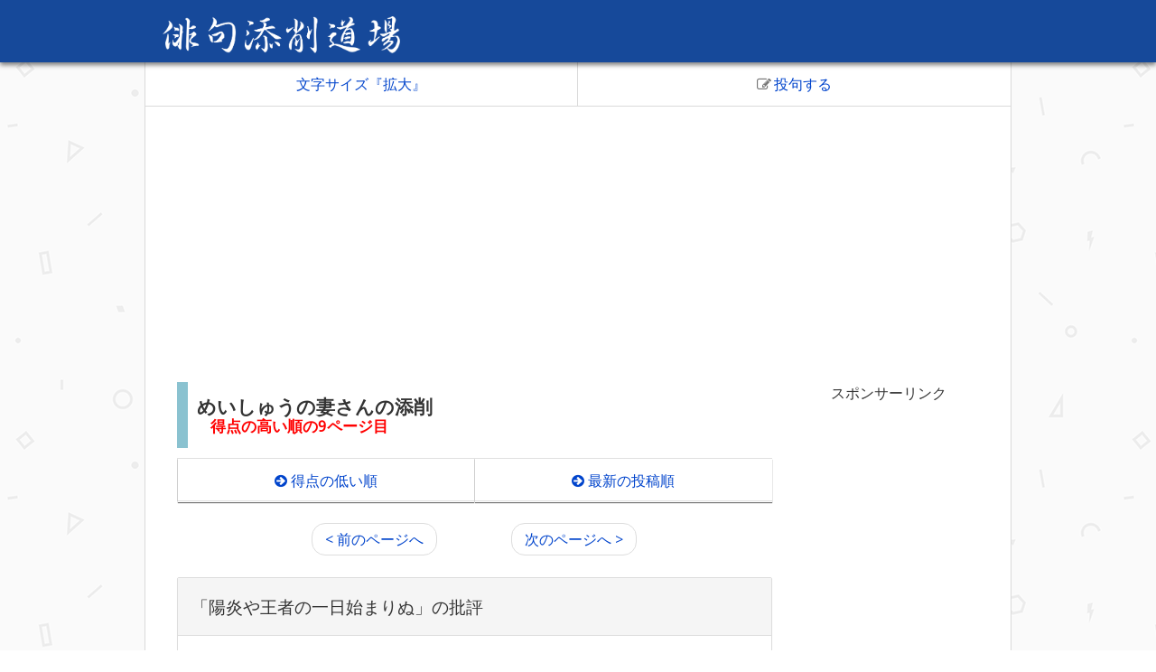

--- FILE ---
content_type: text/html; charset=UTF-8
request_url: https://weblike-tennsaku.ssl-lolipop.jp/haiku/answers/tennsaku/2238?page=9&sort=point&direction=desc
body_size: 9154
content:
<!DOCTYPE html>
<html lang="ja">
<head prefix="og: http://ogp.me/ns# fb: http://ogp.me/ns/fb#">
    <meta charset="utf-8"/>    <meta name="viewport" content="width=device-width, initial-scale=1.0">
    <title>めいしゅうの妻さんの添削一覧。得点の高い順の9ページ目「俳句添削道場（投句と批評）」</title>
    <link href="/haiku/favicon.ico" type="image/x-icon" rel="icon"/><link href="/haiku/favicon.ico" type="image/x-icon" rel="shortcut icon"/>            <meta name="description" content="めいしゅうの妻さんの添削一覧。得点の高い順の9ページ目。俳句の添削を依頼し合うことができます。元の俳句を改稿した句を投稿したり、俳句の感想や批評を送り合うことで、より良い作品作りのための研鑽をし合うことができます。">
        <meta property="og:description" content="めいしゅうの妻さんの添削一覧。得点の高い順の9ページ目。俳句の添削を依頼し合うことができます。元の俳句を改稿した句を投稿したり、俳句の感想や批評を送り合うことで、より良い作品作りのための研鑽をし合うことができます。">
            
    <meta property="og:title" content="めいしゅうの妻さんの添削一覧。得点の高い順の9ページ目「俳句添削道場（投句と批評）」">
    <meta property="og:type" content="website">
    <meta property="og:image" content="https://weblike-tennsaku.ssl-lolipop.jp/haiku/img/132379.jpg">
    <meta property="og:site_name" content="俳句添削道場（投句と批評）">
    <meta property="og:url" content="https://weblike-tennsaku.ssl-lolipop.jp/haiku/answers/tennsaku/2238?page=9&amp;sort=point&amp;direction=desc">
    
    <!-- フェイスブックのID -->
    <meta property="fb:app_id" content="1574505692591070">
    
    <!-- Twitterカード -->
    <meta name="twitter:site" content="@kagiroihaiku">
    <meta name="twitter:card" content="summary">
    <link rel="manifest" href="/haiku/js/manifest.json">
    <!-- リセットCSS -->
  <style>
  @charset "UTF-8";abbr,address,article,aside,audio,b,blockquote,body,canvas,caption,cite,code,dd,del,details,dfn,div,dl,dt,em,fieldset,figcaption,figure,footer,form,h1,h2,h3,h4,h5,h6,header,hgroup,html,i,iframe,img,ins,kbd,label,legend,li,mark,menu,nav,object,ol,p,pre,q,samp,section,small,span,strong,sub,summary,sup,table,tbody,td,tfoot,th,thead,time,tr,ul,var,video{margin:0;padding:0;border:0;outline:0;font-size:100%;vertical-align:baseline;background:transparent}body{line-height:1}article,aside,details,figcaption,figure,footer,header,hgroup,menu,nav,section{display:block}nav ul{list-style:none}blockquote,q{quotes:none}blockquote:after,blockquote:before,q:after,q:before{content:'';content:none}a{margin:0;padding:0;font-size:100%;vertical-align:baseline;background:transparent}/ change colours to suit your needs / ins{background-color:#ff9;color:#000;text-decoration:none}/ change colours to suit your needs / mark{background-color:#ff9;color:#000;font-style:italic;font-weight:700}del{text-decoration:line-through}abbr[title],dfn[title]{border-bottom:1px dotted;cursor:help}table{border-collapse:collapse;border-spacing:0}hr{display:block;height:1px;border:0;border-top:1px solid #ccc;margin:1em 0;padding:0}input,select{vertical-align:middle}
  .evaluation{
  display: flex;
  flex-direction: row-reverse;
  justify-content: center;
}
.evaluation input[type='radio']{
  display: none;
}
.evaluation label{
  position: relative;
  padding: 10px 10px 0;
  color: gray;
  cursor: pointer;
  font-size: 50px;
}
.evaluation label .text{
  position: absolute;
  left: 0;
  top: 0;
  right: 0;
  text-align: center;
  font-size: 12px;
  color: gray;
}
.evaluation label:hover,
.evaluation label:hover ~ label,
.evaluation input[type='radio']:checked ~ label{
  color: #ffcc00;
}

.star-rating {
  position: relative;
  width: 10em;
  height: 1em;
  font-size: 25px;
  margin: 10px 0;

}
.star-rating-front {
  position: absolute;
  top: 0;
  left: 4.5em;
  overflow: hidden;
  color: #ffcc33;
}
.star-rating-back {
  color: #ccc;
position: absolute;
  top: 0;
  right: 0.5em;
  overflow: hidden;
}
}
  </style>

    <!-- bootstrap framework -->
    <link rel="stylesheet" href="/haiku/honoka/css/bootstrap.min.css"/>
    <link rel="stylesheet" href="/haiku/css/style.css"/>            <script>
    window.addEventListener('load', function() {
        if ('serviceWorker' in navigator) {
            navigator.serviceWorker.register("/sw.js", {scope: "/haiku/"});
        }
    });
</script>    
<script async src="//pagead2.googlesyndication.com/pagead/js/adsbygoogle.js"></script> <script>
  (adsbygoogle = window.adsbygoogle || []).push({
    google_ad_client: "ca-pub-7538546940315247",
    enable_page_level_ads: true
  });
</script>
<!-- GoogleAnalyticsのアクセス解析のタグ -->
<script>
  (function(i,s,o,g,r,a,m){i['GoogleAnalyticsObject']=r;i[r]=i[r]||function(){
  (i[r].q=i[r].q||[]).push(arguments)},i[r].l=1*new Date();a=s.createElement(o),
  m=s.getElementsByTagName(o)[0];a.async=1;a.src=g;m.parentNode.insertBefore(a,m)
  })(window,document,'script','https://www.google-analytics.com/analytics.js','ga');

  ga('create', 'UA-104388191-1', 'auto');
  ga('send', 'pageview');

</script>
</head>
<body>
    <header>
        <div class="header-contents">             
            
                <a href="/haiku/corrections"><img src="/haiku/img/rogo.png" class="rogo" alt="俳句添削道場（投句と批評）"/></a>    
          
        </div>
    </header>
        <div class="clearfix">
        
<aside id="navtouku">
    <div id="navtop">
        <ul>
          <li id="size"><a href="#">文字サイズ『拡大』</a> 
          <li id="toukuj"><a href="#myForm"><i class="fa toukuj fa-pencil-square-o" aria-hidden="true"></i>投句する</a> 
        </ul>
    </div>
</aside>
<script>
    var size = $.cookie('CharacterSize');
    if(size){
         $('body').addClass('CharacterSizeB');
        $('#size').find('a').text('文字サイズ『縮小』');
    };
</script>    
<aside id="koukou2">
<script async src="//pagead2.googlesyndication.com/pagead/js/adsbygoogle.js"></script>
<!-- 俳句添削道場２ -->
<ins class="adsbygoogle"
     style="display:block"
     data-ad-client="ca-pub-7538546940315247"
     data-ad-slot="5011657216"
     data-ad-format="auto"
     data-full-width-responsive="true"></ins>
<script>
(adsbygoogle = window.adsbygoogle || []).push({});
</script></aside>
    <div class="main-wrapper container-fluid">

    <div class="row">
        <div class="col-sm-9">
            <section>
                                  
                    <h1>めいしゅうの妻さんの添削<span id="page">得点の高い順の9ページ目</span></h1>
                    
                    
                    <div class="tab-bar">
                        <ul>
                            <li>
                                 <a class="desc" href="/haiku/answers/tennsaku/2238?page=9&amp;sort=point&amp;direction=asc"><i class="fa fa-arrow-circle-right"></i> 得点の低い順</a>                            </li>
                            <li>
                                <a href="/haiku/answers/tennsaku/2238?page=9&amp;sort=id&amp;direction=desc"><i class="fa fa-arrow-circle-right"></i> 最新の投稿順</a>                            </li>
                        </ul>
                    </div>
                    <div class="paginator">
                        <div class="pag">
                            <ul class="pager">
                            
                                <li class="previous"><a rel="prev" aria-label="Previous" href="/haiku/answers/tennsaku/2238?page=8&amp;sort=Answers.point&amp;direction=desc"><span aria-hidden="true"> &lt; 前のページへ </span></a></li>                                <li class="next"><a rel="next" aria-label="Next" href="/haiku/answers/tennsaku/2238?page=10&amp;sort=Answers.point&amp;direction=desc"><span aria-hidden="true"> 次のページへ &gt; </span></a></li>                            </ul>
                        </div>
                    </div>
                                                                                <article class="panel panel-default">
                        <div class="panel-heading">
                                                                                        <h2>「陽炎や王者の一日始まりぬ」の批評</h2>
                                                    </div>
                        <div class="panel-body">
                            <p class="comment"><span class="line">
                            回答者
                            <a href="/haiku/answers/person/2238">めいしゅうの妻</a>                        
                            
                            <span class="linechildren">
                            <time datetime="2023-05-21T11:13:00+09:00">2023年05月21日</time>                            </span>
                            </span>
                            </p>
                            <p class="comment">
                            添削した俳句：
                            <a href="/haiku/corrections/view/20336">陽炎や王者の一日始まりぬ</a>                            </p>
                            <div class="readmore">

                                
<p>負乗様へ　はじめまして<br />
めいしゅうと言います。<br />
ふんわりと綿毛を・・・・の批評と<a target="_blank" href="https://www.amazon.co.jp/gp/product/B009SXCWVK/ref=as_li_tl?ie=UTF8&camp=247&creative=1211&creativeASIN=B009SXCWVK&linkCode=as2&tag=raitonoverusa-22&linkId=425b579d5819ba22dc770beb98f39db3">添削</a><img src="//ir-jp.amazon-adsystem.com/e/ir?t=raitonoverusa-22&l=am2&o=9&a=B009SXCWVK" width="1" height="1" border="0" alt="" style="border:none !important; margin:0px !important;" />有難うございました。まだまだ初心者で語彙力もなく苦戦中です。自分としては、ふわふわり・・の添削句が大変気に入りました。<br />
有難うございました。<br />
決して御句の添削ではありませんが（添削などまだ恐れ多いです）、御句の王者は、私は太陽のことだと読みました。<br />
昔、私が子供のころ近くを走っていた私鉄が廃線になりました。そのころの事を思い出して、陽炎の作句をしてみました。<br />
廃線のレールに揺らぐ陽炎かな<br />
また、感想をお聞かせいただければ幸甚です。<br />
今後ともよろしくお願いします。</p>
  

                            </div>                            
                                                        <p class="comment" >
                            点数:
                            <span class="tenn">1</span>                            </p>
                                                            <form method="post" accept-charset="utf-8" role="form" action="/haiku/answers/tennsaku/2238?page=9&amp;sort=point&amp;direction=desc"><div style="display:none;"><input type="hidden" name="_method" value="PUT"/><input type="hidden" name="_csrfToken" autocomplete="off" value="af321aabf9e2d15cd742762b031b276bb7a2bb3ab2323172ec546d71c1b06186fde4bde076881e78890771c201ba024192f2500e51d4b0cb4d4c01b33607d55e"/></div>                                    <fieldset>
                                        <input type="hidden" name="id" id="65425" value="65425"/>                                    </fieldset>
                                <button type="submit" class="btn btn-default">いいね！（＋1点）</button>                                </form>                                                                                </div>
                    </article>
                                                            <article class="panel panel-default">
                        <div class="panel-heading">
                                                                                        <h2>「古ビルの灯点滅霧の夜」の批評</h2>
                                                    </div>
                        <div class="panel-body">
                            <p class="comment"><span class="line">
                            回答者
                            <a href="/haiku/answers/person/2238">めいしゅうの妻</a>                        
                            
                            <span class="linechildren">
                            <time datetime="2023-05-21T20:38:00+09:00">2023年05月21日</time>                            </span>
                            </span>
                            </p>
                            <p class="comment">
                            添削した俳句：
                            <a href="/haiku/corrections/view/18304">古ビルの灯点滅霧の夜</a>                            </p>
                            <div class="readmore">

                                
<p>小太郎様　はじめましてめいしゅうと言います。<br />
紫陽花の色に染まりし今朝の服　の<a target="_blank" href="https://www.amazon.co.jp/gp/product/B009SXCWVK/ref=as_li_tl?ie=UTF8&camp=247&creative=1211&creativeASIN=B009SXCWVK&linkCode=as2&tag=raitonoverusa-22&linkId=425b579d5819ba22dc770beb98f39db3">添削</a><img src="//ir-jp.amazon-adsystem.com/e/ir?t=raitonoverusa-22&l=am2&o=9&a=B009SXCWVK" width="1" height="1" border="0" alt="" style="border:none !important; margin:0px !important;" />ご批評有難うございました。<br />
添削いただいたように、拙句には花の色が表現できておりませんでした。<br />
薄紫は妻がとても好きな色です。<br />
勉強になりました。今後ともよろしくお願いします。<br />
（今年から始めたばかりの初心者です）</p>
  

                            </div>                            
                                                        <p class="comment" >
                            点数:
                            <span class="tenn">1</span>                            </p>
                                                            <form method="post" accept-charset="utf-8" role="form" action="/haiku/answers/tennsaku/2238?page=9&amp;sort=point&amp;direction=desc"><div style="display:none;"><input type="hidden" name="_method" value="PUT"/><input type="hidden" name="_csrfToken" autocomplete="off" value="af321aabf9e2d15cd742762b031b276bb7a2bb3ab2323172ec546d71c1b06186fde4bde076881e78890771c201ba024192f2500e51d4b0cb4d4c01b33607d55e"/></div>                                    <fieldset>
                                        <input type="hidden" name="id" id="65430" value="65430"/>                                    </fieldset>
                                <button type="submit" class="btn btn-default">いいね！（＋1点）</button>                                </form>                                                                                        <aside class="koukou10">
<p>スポンサーリンク</p>
<script async src="//pagead2.googlesyndication.com/pagead/js/adsbygoogle.js"></script>
<!-- 俳句の添削道場 -->
<ins class="adsbygoogle"
     style="display:block"
     data-ad-client="ca-pub-7538546940315247"
     data-ad-slot="6232941257"
     data-ad-format="auto"></ins>
<script>
(adsbygoogle = window.adsbygoogle || []).push({});
</script></aside>

                                                        </div>
                    </article>
                                                            <article class="panel panel-default">
                        <div class="panel-heading">
                                                            <h2>行く春や帰路に選びし土産かな</h2>
                                                                                </div>
                        <div class="panel-body">
                            <p class="comment"><span class="line">
                            回答者
                            <a href="/haiku/answers/person/2238">めいしゅうの妻</a>                        
                            
                            <span class="linechildren">
                            <time datetime="2023-05-23T17:44:00+09:00">2023年05月23日</time>                            </span>
                            </span>
                            </p>
                            <p class="comment">
                            添削した俳句：
                            <a href="/haiku/corrections/view/20474">行く春や土産を選ぶ帰路の駅</a>                            </p>
                            <div class="readmore">

                                
<p>鈴屋いるか様<br />
めいしゅうです。<br />
いつも有難うございます。<br />
御句ですが、のんびりとした鉄道の旅（駅とあったので）を想像しました。<br />
（それともドライブで立ち寄った道の駅だったでしょうか？）<br />
駅が強く心にのこりましたので、私は土産に重きをおきました。<br />
僭越ながら失礼します。</p>
  

                            </div>                            
                                                        <p class="comment" >
                            点数:
                            <span class="tenn">1</span>                            </p>
                                                            <form method="post" accept-charset="utf-8" role="form" action="/haiku/answers/tennsaku/2238?page=9&amp;sort=point&amp;direction=desc"><div style="display:none;"><input type="hidden" name="_method" value="PUT"/><input type="hidden" name="_csrfToken" autocomplete="off" value="af321aabf9e2d15cd742762b031b276bb7a2bb3ab2323172ec546d71c1b06186fde4bde076881e78890771c201ba024192f2500e51d4b0cb4d4c01b33607d55e"/></div>                                    <fieldset>
                                        <input type="hidden" name="id" id="65462" value="65462"/>                                    </fieldset>
                                <button type="submit" class="btn btn-default">いいね！（＋1点）</button>                                </form>                                                                                </div>
                    </article>
                                                            <article class="panel panel-default">
                        <div class="panel-heading">
                                                                                        <h2>「蜘蛛の脚やつは地球のもんじゃねぇ」の批評</h2>
                                                    </div>
                        <div class="panel-body">
                            <p class="comment"><span class="line">
                            回答者
                            <a href="/haiku/answers/person/2238">めいしゅうの妻</a>                        
                            
                            <span class="linechildren">
                            <time datetime="2023-05-25T18:10:00+09:00">2023年05月25日</time>                            </span>
                            </span>
                            </p>
                            <p class="comment">
                            添削した俳句：
                            <a href="/haiku/corrections/view/20494">蜘蛛の脚やつは地球のもんじゃねぇ</a>                            </p>
                            <div class="readmore">

                                
<p>めでかや様<br />
めいしゅうと言います。<a target="_blank" href="https://www.amazon.co.jp/gp/product/B00GUBW268/ref=as_li_tl?ie=UTF8&camp=247&creative=1211&creativeASIN=B00GUBW268&linkCode=as2&tag=raitonoverusa-22&linkId=03ca9765b897660612962bbde60791b8">俳句</a><img src="//ir-jp.amazon-adsystem.com/e/ir?t=raitonoverusa-22&l=am2&o=9&a=B00GUBW268" width="1" height="1" border="0" alt="" style="border:none !important; margin:0px !important;" />は入門したての初心者です。先日は、茶（ちゃ）が一音であることを教わったばかりです。（恥ずかし）そんな私ですが御句のような楽しい句に出会うと心が躍ります。堅苦しい句ばかりでなく、こんな句が作りたいです。<br />
勝手な解釈ですが、&lt;やつ&gt;は八本脚のはち　と　蜘蛛を指す奴　とを掛けているのかなと思いました。ぜひまた、こんな楽しい句を所望します。</p>
  

                            </div>                            
                                                        <p class="comment" >
                            点数:
                            <span class="tenn">1</span>                            </p>
                                                            <form method="post" accept-charset="utf-8" role="form" action="/haiku/answers/tennsaku/2238?page=9&amp;sort=point&amp;direction=desc"><div style="display:none;"><input type="hidden" name="_method" value="PUT"/><input type="hidden" name="_csrfToken" autocomplete="off" value="af321aabf9e2d15cd742762b031b276bb7a2bb3ab2323172ec546d71c1b06186fde4bde076881e78890771c201ba024192f2500e51d4b0cb4d4c01b33607d55e"/></div>                                    <fieldset>
                                        <input type="hidden" name="id" id="65518" value="65518"/>                                    </fieldset>
                                <button type="submit" class="btn btn-default">いいね！（＋1点）</button>                                </form>                                                                                </div>
                    </article>
                                                            <article class="panel panel-default">
                        <div class="panel-heading">
                                                                                        <h2>「焼き鯖の焦げし斑を箸で割り」の批評</h2>
                                                    </div>
                        <div class="panel-body">
                            <p class="comment"><span class="line">
                            回答者
                            <a href="/haiku/answers/person/2238">めいしゅうの妻</a>                        
                            
                            <span class="linechildren">
                            <time datetime="2023-05-26T15:17:00+09:00">2023年05月26日</time>                            </span>
                            </span>
                            </p>
                            <p class="comment">
                            添削した俳句：
                            <a href="/haiku/corrections/view/20502">焼き鯖の焦げし斑を箸で割り</a>                            </p>
                            <div class="readmore">

                                
<p>鈴屋いるか様<br />
めいしゅうです。いつもコメント有難うございます。<br />
匂いだけで一膳いけそうな美味しそうな焼き鯖が浮かびました。<br />
焦げた皮の部分を斑と表現されましたが<br />
焼き鯖の焦げし薄皮箸で割き　　　としてみました。<br />
ありきたりですがどうでしょうか。失礼します。</p>
  

                            </div>                            
                                                        <p class="comment" >
                            点数:
                            <span class="tenn">1</span>                            </p>
                                                            <form method="post" accept-charset="utf-8" role="form" action="/haiku/answers/tennsaku/2238?page=9&amp;sort=point&amp;direction=desc"><div style="display:none;"><input type="hidden" name="_method" value="PUT"/><input type="hidden" name="_csrfToken" autocomplete="off" value="af321aabf9e2d15cd742762b031b276bb7a2bb3ab2323172ec546d71c1b06186fde4bde076881e78890771c201ba024192f2500e51d4b0cb4d4c01b33607d55e"/></div>                                    <fieldset>
                                        <input type="hidden" name="id" id="65547" value="65547"/>                                    </fieldset>
                                <button type="submit" class="btn btn-default">いいね！（＋1点）</button>                                </form>                                                                                </div>
                    </article>
                                        <aside class="koukou10">
<p>スポンサーリンク</p>
<script async src="//pagead2.googlesyndication.com/pagead/js/adsbygoogle.js"></script>
<!-- 俳句の添削道場 -->
<ins class="adsbygoogle"
     style="display:block"
     data-ad-client="ca-pub-7538546940315247"
     data-ad-slot="6232941257"
     data-ad-format="auto"></ins>
<script>
(adsbygoogle = window.adsbygoogle || []).push({});
</script></aside>

                                                        
<nav class="paginator">
<nav class="paginator">
    <div class="pag">
    <ul class="pager">
    
        <li class="previous"><a rel="prev" aria-label="Previous" href="/haiku/answers/tennsaku/2238?page=8&amp;sort=Answers.point&amp;direction=desc"><span aria-hidden="true"> &lt; 前のページへ </span></a></li>        <li class="next"><a rel="next" aria-label="Next" href="/haiku/answers/tennsaku/2238?page=10&amp;sort=Answers.point&amp;direction=desc"><span aria-hidden="true"> 次のページへ &gt; </span></a></li>    </ul>
        <ul class="pagination">
            <li class="first"><a href="/haiku/answers/tennsaku/2238?sort=Answers.point&amp;direction=desc">最初へ</a></li><li><a href="/haiku/answers/tennsaku/2238?page=7&amp;sort=Answers.point&amp;direction=desc">7</a></li><li><a href="/haiku/answers/tennsaku/2238?page=8&amp;sort=Answers.point&amp;direction=desc">8</a></li><li class="active"><span>9 <span class="sr-only">(current)</span></span></li><li><a href="/haiku/answers/tennsaku/2238?page=10&amp;sort=Answers.point&amp;direction=desc">10</a></li><li><a href="/haiku/answers/tennsaku/2238?page=11&amp;sort=Answers.point&amp;direction=desc">11</a></li><li class="last"><a href="/haiku/answers/tennsaku/2238?page=91&amp;sort=Answers.point&amp;direction=desc">最後へ</a></li>        </ul>
    </div>
</nav>
<p>合計451件がヒットしました！ 5件づつ表示中。現在全91ページ中の9ページ目。</p>                            
            
                                                                                <a href="/haiku/corrections" id="home">トップページへ</a>            </section>
            <section>
                                                                                <h2>めいしゅうの妻さんの俳句添削依頼</h2>
                                        <p>最新の投稿順に並んでいます。回答が付いた投稿が先頭に移動します。</p>
                    <div class="panel panel-default">
                    <div class="list-group">
                                                    <div class="list-group-item">
                                <p class="comment2">
                                <a href="/haiku/corrections/view/21333">終でなく蛍の光始めなり</a>                                </p>
                                <p class="comment2">
                                <span class="linechildren">
                                回答数 : <span class="tenn">9</span>                                </span>
                                </p>
                                <p class="comment2">
                                投稿日時：
                                <time datetime="2023-07-16T05:25:00+09:00">2023年07月16日</time>                                </p>
                            </div>
                                                    <div class="list-group-item">
                                <p class="comment2">
                                <a href="/haiku/corrections/view/21276">我が犬と天の川かな夜の空</a>                                </p>
                                <p class="comment2">
                                <span class="linechildren">
                                回答数 : <span class="tenn">7</span>                                </span>
                                </p>
                                <p class="comment2">
                                投稿日時：
                                <time datetime="2023-07-13T10:20:00+09:00">2023年07月13日</time>                                </p>
                            </div>
                                                    <div class="list-group-item">
                                <p class="comment2">
                                <a href="/haiku/corrections/view/21324">暑き日や犬も仰け反り臥せしたり</a>                                </p>
                                <p class="comment2">
                                <span class="linechildren">
                                回答数 : <span class="tenn">8</span>                                </span>
                                </p>
                                <p class="comment2">
                                投稿日時：
                                <time datetime="2023-07-15T10:28:00+09:00">2023年07月15日</time>                                </p>
                            </div>
                                                    <div class="list-group-item">
                                <p class="comment2">
                                <a href="/haiku/corrections/view/21301">おのこでも桃の実食べてピーチピチ</a>                                </p>
                                <p class="comment2">
                                <span class="linechildren">
                                回答数 : <span class="tenn">4</span>                                </span>
                                </p>
                                <p class="comment2">
                                投稿日時：
                                <time datetime="2023-07-14T09:45:00+09:00">2023年07月14日</time>                                </p>
                            </div>
                                                    <div class="list-group-item">
                                <p class="comment2">
                                <a href="/haiku/corrections/view/21323">子供らに言えぬ心配帰省かな</a>                                </p>
                                <p class="comment2">
                                <span class="linechildren">
                                回答数 : <span class="tenn">0</span>                                </span>
                                </p>
                                <p class="comment2">
                                投稿日時：
                                <time datetime="2023-07-15T10:22:00+09:00">2023年07月15日</time>                                </p>
                            </div>
                                            </div>
                </div>
                <aside class="Amazon1"><p><a target="_blank" href="https://www.amazon.co.jp/gp/product/4418162178/ref=as_li_tl?ie=UTF8&camp=247&creative=1211&creativeASIN=4418162178&linkCode=as2&tag=jphaiku-22&linkId=5d57eaa43ab60851f7277e136189001d">夏井いつきの超カンタン! 俳句塾</a><img src="//ir-jp.amazon-adsystem.com/e/ir?t=jphaiku-22&l=am2&o=9&a=4418162178" width="1" height="1" border="0" alt="" style="border:none !important; margin:0px !important;" />
<br>
<a target="_blank"  href="https://www.amazon.co.jp/gp/product/4418162178/ref=as_li_tl?ie=UTF8&camp=247&creative=1211&creativeASIN=4418162178&linkCode=as2&tag=jphaiku-22&linkId=8604a30a16319e7aadfafa1fef331af1"><img border="0" src="//ws-fe.amazon-adsystem.com/widgets/q?_encoding=UTF8&MarketPlace=JP&ASIN=4418162178&ServiceVersion=20070822&ID=AsinImage&WS=1&Format=_SL250_&tag=jphaiku-22" ></a><img src="//ir-jp.amazon-adsystem.com/e/ir?t=jphaiku-22&l=am2&o=9&a=4418162178" width="1" height="1" border="0" alt="" style="border:none !important; margin:0px !important;" />
<br>
<span class="star">
<i class="fa fa-star" aria-hidden="true"></i><i class="fa fa-star" aria-hidden="true"></i><i class="fa fa-star" aria-hidden="true"></i><i class="fa fa-star" aria-hidden="true"></i><i class="fa fa-star-o" aria-hidden="true"></i></span>
</p></aside>                                        <p id="userpage">
                        <a href="/haiku/answers/person/2238?page=2&amp;sort=Corrections.modified&amp;direction=DESC">めいしゅうの妻さんの添削依頼2ページ以降を見る</a>                    </p>
                      
                            </section>
            
<section>
    <h2 id="sonota">その他の添削依頼</h2>
    <div class="panel panel-default">
        <div class="list-group">
                            <div class="list-group-item">
                    <p class="comment2">
                    <a href="/haiku/corrections/view/6033" class="haiku">春の風匂い覚えし通学路</a>                    </p>
                    <p class="comment2"><span class="line">
                    作者名
                    <a href="/haiku/answers/person/897" class="name">豆柴</a>                    

                    <span class="linechildren">
                    回答数 : <span class="tenn">1</span>                    </span>
                    </span>
                    </p>
                    <p class="comment2">
                    投稿日時：
                    <time datetime="2020-03-19T01:24:00+09:00">2020年03月19日</time>                    </p>
                                    </div>
                            <div class="list-group-item">
                    <p class="comment2">
                    <a href="/haiku/corrections/view/28177" class="haiku">透かし見て光る笑顔や初氷</a>                    </p>
                    <p class="comment2"><span class="line">
                    作者名
                    <a href="/haiku/answers/person/1945" class="name">いるか</a>                    

                    <span class="linechildren">
                    回答数 : <span class="tenn">6</span>                    </span>
                    </span>
                    </p>
                    <p class="comment2">
                    投稿日時：
                    <time datetime="2024-12-10T17:57:00+09:00">2024年12月10日</time>                    </p>
                                    </div>
                            <div class="list-group-item">
                    <p class="comment2">
                    <a href="/haiku/corrections/view/31274" class="haiku">海猫や泣きながらゆく青き空</a>                    </p>
                    <p class="comment2"><span class="line">
                    作者名
                    <a href="/haiku/answers/person/3052" class="name">流瑠</a>                    

                    <span class="linechildren">
                    回答数 : <span class="tenn">5</span>                    </span>
                    </span>
                    </p>
                    <p class="comment2">
                    投稿日時：
                    <time datetime="2025-07-17T15:49:00+09:00">2025年07月17日</time>                    </p>
                                    </div>
                    </div>
    </div>
</section>
<aside class="Amazon1"><p><a target="_blank" href="https://www.amazon.co.jp/gp/product/B009SXCWVK/ref=as_li_tl?ie=UTF8&camp=247&creative=1211&creativeASIN=B009SXCWVK&linkCode=as2&tag=jphaiku-22&linkId=dea045366123b7561b9a5e8a1dc88b0c">添削例に学ぶ俳句上達法</a><img src="//ir-jp.amazon-adsystem.com/e/ir?t=jphaiku-22&l=am2&o=9&a=B009SXCWVK" width="1" height="1" border="0" alt="" style="border:none !important; margin:0px !important;" />
<br>
<a target="_blank"  href="https://www.amazon.co.jp/gp/product/B009SXCWVK/ref=as_li_tl?ie=UTF8&camp=247&creative=1211&creativeASIN=B009SXCWVK&linkCode=as2&tag=jphaiku-22&linkId=d3a3e3b1c2af1956706b67cdc49ee9fd"><img border="0" src="//ws-fe.amazon-adsystem.com/widgets/q?_encoding=UTF8&MarketPlace=JP&ASIN=B009SXCWVK&ServiceVersion=20070822&ID=AsinImage&WS=1&Format=_SL250_&tag=jphaiku-22" ></a><img src="//ir-jp.amazon-adsystem.com/e/ir?t=jphaiku-22&l=am2&o=9&a=B009SXCWVK" width="1" height="1" border="0" alt="" style="border:none !important; margin:0px !important;" />
<br>
<span class="star">
<i class="fa fa-star" aria-hidden="true"></i><i class="fa fa-star" aria-hidden="true"></i><i class="fa fa-star" aria-hidden="true"></i><i class="fa fa-star" aria-hidden="true"></i><i class="fa fa-star-half-o" aria-hidden="true"></i></span>
</p></aside>            <section>
                <form method="post" accept-charset="utf-8" id="myForm" role="form" action="/haiku/corrections/add/21323"><div style="display:none;"><input type="hidden" name="_method" value="POST"/><input type="hidden" name="_csrfToken" autocomplete="off" value="af321aabf9e2d15cd742762b031b276bb7a2bb3ab2323172ec546d71c1b06186fde4bde076881e78890771c201ba024192f2500e51d4b0cb4d4c01b33607d55e"/></div>                <fieldset>
                    <legend>添削依頼をする！</legend>
                    <div class="form-group text required"><label class="control-label" for="name">お名前</label><input type="text" name="name" required="required" placeholder="例）山田太郎" id="name" class="form-control"/></div>                    <div class="form-group email required"><label class="control-label" for="email">メールアドレス</label><input type="email" name="email" required="required" placeholder="例）●●@gmail.com" id="email" class="form-control"/></div>                    <div class="form-group text required"><label class="control-label" for="title">俳句</label><input type="text" name="title" placeholder="例）古池や蛙飛び込む水の音" required="required" id="title" class="form-control" value="子供らに言えぬ心配帰省かな"/></div>                    <div class="form-group textarea required"><label class="control-label" for="content">コメント（句意）</label><textarea name="content" required="required" id="content" class="form-control" rows="5">いよいよ帰省の時期。
今年はコロナで帰省出来なかった人たちが心待ちのようです。
でも、帰省となると親へのお土産やら、親戚への手土産、交通費。
ましてや、帰省先でじいちゃん、ばあちゃんに会って、海、プール、遊園地へと楽しみにしている子供達。
親は大変です。</textarea></div>                    <div class="g-recaptcha" data-callback="clearcall" data-sitekey="6LdVWhUUAAAAAFZGtxjtAGAqeVMi5nrAdQw8I9wH"></div>
                    <p id="cllearcal" class="help-block">「私はロボットではありません」にチェックを入れてください。</p>
                </fieldset>
                <button class="btn btn-default btn-lg btn-block" id="submit" disabled="disabled" type="submit">書き込みする！</button>                </form>
                
<h2>▼添削依頼された俳句の検索</h2>
<form method="get" accept-charset="utf-8" id="searchhaiku" role="form" action="/haiku/corrections/request"><div class="search-boxs">
<input type="text" name="SearchComment" placeholder="季語などを入れてね" id="searchcomment" required="required"/>
<button class="search btn btn-default" type="submit"><span class="glyphicon glyphicon-search"></span></button></div>
</form>

<h2>▼添削と批評（返信）の検索</h2>
<form method="get" accept-charset="utf-8" id="searchrs" role="form" action="/haiku/answers/rs"><div class="search-boxs">
<input type="text" name="SearchRs" placeholder="季語などを入れてね" id="SearchRd" required="required"/>
<button class="search btn btn-default" type="submit"><span class="glyphicon glyphicon-search"></span></button></div>
</form>
                <a href="#" id="Ptop">ページの先頭へ</a>
            </section>
        </div>
        <div class="col-sm-3 sidebar">
            <aside id="koukou9">
<p>スポンサーリンク</p>
<script async src="//pagead2.googlesyndication.com/pagead/js/adsbygoogle.js"></script>
<!-- 俳句の添削道場 -->
<ins class="adsbygoogle"
     style="display:block"
     data-ad-client="ca-pub-7538546940315247"
     data-ad-slot="6232941257"
     data-ad-format="auto"></ins>
<script>
(adsbygoogle = window.adsbygoogle || []).push({});
</script></aside>

                
            
<aside id="qr" class="hidden-xs">
<ul class="latest2">
<li><a href="https://jphaiku.jp/haiku/">IT俳句会</a>
<li><a href="https://weblike-tennsaku.ssl-lolipop.jp/haizinn/haikus">俳句クラブ『今日の一句』。俳人友達の交流掲示板</a>
<li><a href="https://jphaiku.jp/wp/chat/">俳句友達チャット</a> 
<li><a href="https://jphaiku.jp/anaume/">穴埋め俳句/俳句のお題の提案ができる投句サイト</a>
<li><a href="https://jphaiku.jp/odai/">お題で一句/俳句のお題の提案ができる投句サイト</a>
<li><a href="https://jphaiku.jp/photo/">写真で一句・お題が出る投句サイト</a>
<li><a href="https://jphaiku.jp/hana/">花の俳句投稿サイト『千本桜』</a>
<li><a href="https://jphaiku.jp/dog/">わんわん五七五/犬の俳句・川柳投稿サイト</a>
<li><a href="https://jphaiku.jp/neko/">にゃーの575/猫川柳・俳句</a>
<li><a href="https://jphaiku.jp/kaunnto.html">俳句大会カウントダウン</a>
</ul>
スマホ版サイトＱＲコード<br>
<img src="/haiku/img/QR_Code_1489973209.png" alt="スマートフォン版サイトのＵＬＲが入ったＱＲコード" width="185" height="185"/></aside>  
        </div>
    </div>
    <section>
    <h2>俳句添削道場の使い方。お問い合わせ</h2>
    <ul class="latest">
        <li><a href="/haiku/corrections/howto">俳句添削道場の使い方</a>        <li><a href="/haiku/corrections/privacypolicy">プライバシーポリシー</a>        <li><a href="https://jphaiku.jp/postmail/postmail.html">管理人へ連絡をする</a>
   </ul>
    <h2>関連コンテンツ</h2>
    <ul class="latest">
        <li id="home2"><a href="/haiku/corrections">トップページへ戻る</a>        <li><a href="https://weblike-tennsaku.ssl-lolipop.jp/haizinn/haikus">俳句クラブ『今日の一句』。俳人友達の交流掲示板</a>
        <li><a href="https://weblike-tennsaku.ssl-lolipop.jp/tannka/corrections">短歌添削道場</a>
        <li><a href="https://weblike-tennsaku.ssl-lolipop.jp/sennryuu/corrections">川柳添削道場</a> 
        <li><a href="https://jphaiku.jp/haiku/">IT俳句会</a>
        <li><a href="https://jphaiku.jp/anaume/">穴埋め俳句/俳句のお題の提案ができる投句サイト</a>
        <li><a href="https://jphaiku.jp/odai/">お題で一句/俳句のお題の提案ができる投句サイト</a>
        <li><a href="https://jphaiku.jp/photo/">写真で一句・お題が出る投句サイト</a>
        <li><a href="https://jphaiku.jp/hana/">花の俳句投稿サイト『千本桜』</a>
        <li><a href="https://jphaiku.jp/dog/">わんわん五七五/犬の俳句・川柳投稿サイト</a>
        <li><a href="https://jphaiku.jp/neko/">にゃーの575/猫川柳・俳句</a>
        <li><a href="https://jphaiku.jp/kaunnto.html">俳句大会カウントダウン</a>
   </ul>
</section></div>
    </div>
    <footer>
    <a href="/haiku/corrections">俳句添削道場（投句と批評）</a>    </footer>
<!-- jQuery -->
<script src="https://ajax.googleapis.com/ajax/libs/jquery/3.4.1/jquery.min.js"></script>
<script src="/haiku/js/libs/jquery.cookie.js"></script><!-- Googleのスパム対策 -->
<script src='https://www.google.com/recaptcha/api.js?hl=ja'></script>

<script src="/haiku/js/reCAPTCHA.js"></script><script src="/haiku/js/CharacterSize.js"></script><script src="/haiku/js/scroll.js"></script><script src="/haiku/js/comment.js"></script><script src="/haiku/js/line.js"></script><script src="/haiku/js/searchrs.js"></script><script src="/haiku/js/searchcomment.js"></script><script src="/haiku/js/accordion.js"></script><script src="/haiku/js/generator.js"></script><!-- javaScriptの切り替え -->
    <script src="/haiku/js/main.js"></script><!-- アイコンfontawesome -->
<script src="https://use.fontawesome.com/ccd67eaa35.js"></script>
</body>
</html>


--- FILE ---
content_type: text/html; charset=utf-8
request_url: https://www.google.com/recaptcha/api2/anchor?ar=1&k=6LdVWhUUAAAAAFZGtxjtAGAqeVMi5nrAdQw8I9wH&co=aHR0cHM6Ly93ZWJsaWtlLXRlbm5zYWt1LnNzbC1sb2xpcG9wLmpwOjQ0Mw..&hl=ja&v=7gg7H51Q-naNfhmCP3_R47ho&size=normal&anchor-ms=20000&execute-ms=30000&cb=pvigwqc7pk8l
body_size: 49023
content:
<!DOCTYPE HTML><html dir="ltr" lang="ja"><head><meta http-equiv="Content-Type" content="text/html; charset=UTF-8">
<meta http-equiv="X-UA-Compatible" content="IE=edge">
<title>reCAPTCHA</title>
<style type="text/css">
/* cyrillic-ext */
@font-face {
  font-family: 'Roboto';
  font-style: normal;
  font-weight: 400;
  font-stretch: 100%;
  src: url(//fonts.gstatic.com/s/roboto/v48/KFO7CnqEu92Fr1ME7kSn66aGLdTylUAMa3GUBHMdazTgWw.woff2) format('woff2');
  unicode-range: U+0460-052F, U+1C80-1C8A, U+20B4, U+2DE0-2DFF, U+A640-A69F, U+FE2E-FE2F;
}
/* cyrillic */
@font-face {
  font-family: 'Roboto';
  font-style: normal;
  font-weight: 400;
  font-stretch: 100%;
  src: url(//fonts.gstatic.com/s/roboto/v48/KFO7CnqEu92Fr1ME7kSn66aGLdTylUAMa3iUBHMdazTgWw.woff2) format('woff2');
  unicode-range: U+0301, U+0400-045F, U+0490-0491, U+04B0-04B1, U+2116;
}
/* greek-ext */
@font-face {
  font-family: 'Roboto';
  font-style: normal;
  font-weight: 400;
  font-stretch: 100%;
  src: url(//fonts.gstatic.com/s/roboto/v48/KFO7CnqEu92Fr1ME7kSn66aGLdTylUAMa3CUBHMdazTgWw.woff2) format('woff2');
  unicode-range: U+1F00-1FFF;
}
/* greek */
@font-face {
  font-family: 'Roboto';
  font-style: normal;
  font-weight: 400;
  font-stretch: 100%;
  src: url(//fonts.gstatic.com/s/roboto/v48/KFO7CnqEu92Fr1ME7kSn66aGLdTylUAMa3-UBHMdazTgWw.woff2) format('woff2');
  unicode-range: U+0370-0377, U+037A-037F, U+0384-038A, U+038C, U+038E-03A1, U+03A3-03FF;
}
/* math */
@font-face {
  font-family: 'Roboto';
  font-style: normal;
  font-weight: 400;
  font-stretch: 100%;
  src: url(//fonts.gstatic.com/s/roboto/v48/KFO7CnqEu92Fr1ME7kSn66aGLdTylUAMawCUBHMdazTgWw.woff2) format('woff2');
  unicode-range: U+0302-0303, U+0305, U+0307-0308, U+0310, U+0312, U+0315, U+031A, U+0326-0327, U+032C, U+032F-0330, U+0332-0333, U+0338, U+033A, U+0346, U+034D, U+0391-03A1, U+03A3-03A9, U+03B1-03C9, U+03D1, U+03D5-03D6, U+03F0-03F1, U+03F4-03F5, U+2016-2017, U+2034-2038, U+203C, U+2040, U+2043, U+2047, U+2050, U+2057, U+205F, U+2070-2071, U+2074-208E, U+2090-209C, U+20D0-20DC, U+20E1, U+20E5-20EF, U+2100-2112, U+2114-2115, U+2117-2121, U+2123-214F, U+2190, U+2192, U+2194-21AE, U+21B0-21E5, U+21F1-21F2, U+21F4-2211, U+2213-2214, U+2216-22FF, U+2308-230B, U+2310, U+2319, U+231C-2321, U+2336-237A, U+237C, U+2395, U+239B-23B7, U+23D0, U+23DC-23E1, U+2474-2475, U+25AF, U+25B3, U+25B7, U+25BD, U+25C1, U+25CA, U+25CC, U+25FB, U+266D-266F, U+27C0-27FF, U+2900-2AFF, U+2B0E-2B11, U+2B30-2B4C, U+2BFE, U+3030, U+FF5B, U+FF5D, U+1D400-1D7FF, U+1EE00-1EEFF;
}
/* symbols */
@font-face {
  font-family: 'Roboto';
  font-style: normal;
  font-weight: 400;
  font-stretch: 100%;
  src: url(//fonts.gstatic.com/s/roboto/v48/KFO7CnqEu92Fr1ME7kSn66aGLdTylUAMaxKUBHMdazTgWw.woff2) format('woff2');
  unicode-range: U+0001-000C, U+000E-001F, U+007F-009F, U+20DD-20E0, U+20E2-20E4, U+2150-218F, U+2190, U+2192, U+2194-2199, U+21AF, U+21E6-21F0, U+21F3, U+2218-2219, U+2299, U+22C4-22C6, U+2300-243F, U+2440-244A, U+2460-24FF, U+25A0-27BF, U+2800-28FF, U+2921-2922, U+2981, U+29BF, U+29EB, U+2B00-2BFF, U+4DC0-4DFF, U+FFF9-FFFB, U+10140-1018E, U+10190-1019C, U+101A0, U+101D0-101FD, U+102E0-102FB, U+10E60-10E7E, U+1D2C0-1D2D3, U+1D2E0-1D37F, U+1F000-1F0FF, U+1F100-1F1AD, U+1F1E6-1F1FF, U+1F30D-1F30F, U+1F315, U+1F31C, U+1F31E, U+1F320-1F32C, U+1F336, U+1F378, U+1F37D, U+1F382, U+1F393-1F39F, U+1F3A7-1F3A8, U+1F3AC-1F3AF, U+1F3C2, U+1F3C4-1F3C6, U+1F3CA-1F3CE, U+1F3D4-1F3E0, U+1F3ED, U+1F3F1-1F3F3, U+1F3F5-1F3F7, U+1F408, U+1F415, U+1F41F, U+1F426, U+1F43F, U+1F441-1F442, U+1F444, U+1F446-1F449, U+1F44C-1F44E, U+1F453, U+1F46A, U+1F47D, U+1F4A3, U+1F4B0, U+1F4B3, U+1F4B9, U+1F4BB, U+1F4BF, U+1F4C8-1F4CB, U+1F4D6, U+1F4DA, U+1F4DF, U+1F4E3-1F4E6, U+1F4EA-1F4ED, U+1F4F7, U+1F4F9-1F4FB, U+1F4FD-1F4FE, U+1F503, U+1F507-1F50B, U+1F50D, U+1F512-1F513, U+1F53E-1F54A, U+1F54F-1F5FA, U+1F610, U+1F650-1F67F, U+1F687, U+1F68D, U+1F691, U+1F694, U+1F698, U+1F6AD, U+1F6B2, U+1F6B9-1F6BA, U+1F6BC, U+1F6C6-1F6CF, U+1F6D3-1F6D7, U+1F6E0-1F6EA, U+1F6F0-1F6F3, U+1F6F7-1F6FC, U+1F700-1F7FF, U+1F800-1F80B, U+1F810-1F847, U+1F850-1F859, U+1F860-1F887, U+1F890-1F8AD, U+1F8B0-1F8BB, U+1F8C0-1F8C1, U+1F900-1F90B, U+1F93B, U+1F946, U+1F984, U+1F996, U+1F9E9, U+1FA00-1FA6F, U+1FA70-1FA7C, U+1FA80-1FA89, U+1FA8F-1FAC6, U+1FACE-1FADC, U+1FADF-1FAE9, U+1FAF0-1FAF8, U+1FB00-1FBFF;
}
/* vietnamese */
@font-face {
  font-family: 'Roboto';
  font-style: normal;
  font-weight: 400;
  font-stretch: 100%;
  src: url(//fonts.gstatic.com/s/roboto/v48/KFO7CnqEu92Fr1ME7kSn66aGLdTylUAMa3OUBHMdazTgWw.woff2) format('woff2');
  unicode-range: U+0102-0103, U+0110-0111, U+0128-0129, U+0168-0169, U+01A0-01A1, U+01AF-01B0, U+0300-0301, U+0303-0304, U+0308-0309, U+0323, U+0329, U+1EA0-1EF9, U+20AB;
}
/* latin-ext */
@font-face {
  font-family: 'Roboto';
  font-style: normal;
  font-weight: 400;
  font-stretch: 100%;
  src: url(//fonts.gstatic.com/s/roboto/v48/KFO7CnqEu92Fr1ME7kSn66aGLdTylUAMa3KUBHMdazTgWw.woff2) format('woff2');
  unicode-range: U+0100-02BA, U+02BD-02C5, U+02C7-02CC, U+02CE-02D7, U+02DD-02FF, U+0304, U+0308, U+0329, U+1D00-1DBF, U+1E00-1E9F, U+1EF2-1EFF, U+2020, U+20A0-20AB, U+20AD-20C0, U+2113, U+2C60-2C7F, U+A720-A7FF;
}
/* latin */
@font-face {
  font-family: 'Roboto';
  font-style: normal;
  font-weight: 400;
  font-stretch: 100%;
  src: url(//fonts.gstatic.com/s/roboto/v48/KFO7CnqEu92Fr1ME7kSn66aGLdTylUAMa3yUBHMdazQ.woff2) format('woff2');
  unicode-range: U+0000-00FF, U+0131, U+0152-0153, U+02BB-02BC, U+02C6, U+02DA, U+02DC, U+0304, U+0308, U+0329, U+2000-206F, U+20AC, U+2122, U+2191, U+2193, U+2212, U+2215, U+FEFF, U+FFFD;
}
/* cyrillic-ext */
@font-face {
  font-family: 'Roboto';
  font-style: normal;
  font-weight: 500;
  font-stretch: 100%;
  src: url(//fonts.gstatic.com/s/roboto/v48/KFO7CnqEu92Fr1ME7kSn66aGLdTylUAMa3GUBHMdazTgWw.woff2) format('woff2');
  unicode-range: U+0460-052F, U+1C80-1C8A, U+20B4, U+2DE0-2DFF, U+A640-A69F, U+FE2E-FE2F;
}
/* cyrillic */
@font-face {
  font-family: 'Roboto';
  font-style: normal;
  font-weight: 500;
  font-stretch: 100%;
  src: url(//fonts.gstatic.com/s/roboto/v48/KFO7CnqEu92Fr1ME7kSn66aGLdTylUAMa3iUBHMdazTgWw.woff2) format('woff2');
  unicode-range: U+0301, U+0400-045F, U+0490-0491, U+04B0-04B1, U+2116;
}
/* greek-ext */
@font-face {
  font-family: 'Roboto';
  font-style: normal;
  font-weight: 500;
  font-stretch: 100%;
  src: url(//fonts.gstatic.com/s/roboto/v48/KFO7CnqEu92Fr1ME7kSn66aGLdTylUAMa3CUBHMdazTgWw.woff2) format('woff2');
  unicode-range: U+1F00-1FFF;
}
/* greek */
@font-face {
  font-family: 'Roboto';
  font-style: normal;
  font-weight: 500;
  font-stretch: 100%;
  src: url(//fonts.gstatic.com/s/roboto/v48/KFO7CnqEu92Fr1ME7kSn66aGLdTylUAMa3-UBHMdazTgWw.woff2) format('woff2');
  unicode-range: U+0370-0377, U+037A-037F, U+0384-038A, U+038C, U+038E-03A1, U+03A3-03FF;
}
/* math */
@font-face {
  font-family: 'Roboto';
  font-style: normal;
  font-weight: 500;
  font-stretch: 100%;
  src: url(//fonts.gstatic.com/s/roboto/v48/KFO7CnqEu92Fr1ME7kSn66aGLdTylUAMawCUBHMdazTgWw.woff2) format('woff2');
  unicode-range: U+0302-0303, U+0305, U+0307-0308, U+0310, U+0312, U+0315, U+031A, U+0326-0327, U+032C, U+032F-0330, U+0332-0333, U+0338, U+033A, U+0346, U+034D, U+0391-03A1, U+03A3-03A9, U+03B1-03C9, U+03D1, U+03D5-03D6, U+03F0-03F1, U+03F4-03F5, U+2016-2017, U+2034-2038, U+203C, U+2040, U+2043, U+2047, U+2050, U+2057, U+205F, U+2070-2071, U+2074-208E, U+2090-209C, U+20D0-20DC, U+20E1, U+20E5-20EF, U+2100-2112, U+2114-2115, U+2117-2121, U+2123-214F, U+2190, U+2192, U+2194-21AE, U+21B0-21E5, U+21F1-21F2, U+21F4-2211, U+2213-2214, U+2216-22FF, U+2308-230B, U+2310, U+2319, U+231C-2321, U+2336-237A, U+237C, U+2395, U+239B-23B7, U+23D0, U+23DC-23E1, U+2474-2475, U+25AF, U+25B3, U+25B7, U+25BD, U+25C1, U+25CA, U+25CC, U+25FB, U+266D-266F, U+27C0-27FF, U+2900-2AFF, U+2B0E-2B11, U+2B30-2B4C, U+2BFE, U+3030, U+FF5B, U+FF5D, U+1D400-1D7FF, U+1EE00-1EEFF;
}
/* symbols */
@font-face {
  font-family: 'Roboto';
  font-style: normal;
  font-weight: 500;
  font-stretch: 100%;
  src: url(//fonts.gstatic.com/s/roboto/v48/KFO7CnqEu92Fr1ME7kSn66aGLdTylUAMaxKUBHMdazTgWw.woff2) format('woff2');
  unicode-range: U+0001-000C, U+000E-001F, U+007F-009F, U+20DD-20E0, U+20E2-20E4, U+2150-218F, U+2190, U+2192, U+2194-2199, U+21AF, U+21E6-21F0, U+21F3, U+2218-2219, U+2299, U+22C4-22C6, U+2300-243F, U+2440-244A, U+2460-24FF, U+25A0-27BF, U+2800-28FF, U+2921-2922, U+2981, U+29BF, U+29EB, U+2B00-2BFF, U+4DC0-4DFF, U+FFF9-FFFB, U+10140-1018E, U+10190-1019C, U+101A0, U+101D0-101FD, U+102E0-102FB, U+10E60-10E7E, U+1D2C0-1D2D3, U+1D2E0-1D37F, U+1F000-1F0FF, U+1F100-1F1AD, U+1F1E6-1F1FF, U+1F30D-1F30F, U+1F315, U+1F31C, U+1F31E, U+1F320-1F32C, U+1F336, U+1F378, U+1F37D, U+1F382, U+1F393-1F39F, U+1F3A7-1F3A8, U+1F3AC-1F3AF, U+1F3C2, U+1F3C4-1F3C6, U+1F3CA-1F3CE, U+1F3D4-1F3E0, U+1F3ED, U+1F3F1-1F3F3, U+1F3F5-1F3F7, U+1F408, U+1F415, U+1F41F, U+1F426, U+1F43F, U+1F441-1F442, U+1F444, U+1F446-1F449, U+1F44C-1F44E, U+1F453, U+1F46A, U+1F47D, U+1F4A3, U+1F4B0, U+1F4B3, U+1F4B9, U+1F4BB, U+1F4BF, U+1F4C8-1F4CB, U+1F4D6, U+1F4DA, U+1F4DF, U+1F4E3-1F4E6, U+1F4EA-1F4ED, U+1F4F7, U+1F4F9-1F4FB, U+1F4FD-1F4FE, U+1F503, U+1F507-1F50B, U+1F50D, U+1F512-1F513, U+1F53E-1F54A, U+1F54F-1F5FA, U+1F610, U+1F650-1F67F, U+1F687, U+1F68D, U+1F691, U+1F694, U+1F698, U+1F6AD, U+1F6B2, U+1F6B9-1F6BA, U+1F6BC, U+1F6C6-1F6CF, U+1F6D3-1F6D7, U+1F6E0-1F6EA, U+1F6F0-1F6F3, U+1F6F7-1F6FC, U+1F700-1F7FF, U+1F800-1F80B, U+1F810-1F847, U+1F850-1F859, U+1F860-1F887, U+1F890-1F8AD, U+1F8B0-1F8BB, U+1F8C0-1F8C1, U+1F900-1F90B, U+1F93B, U+1F946, U+1F984, U+1F996, U+1F9E9, U+1FA00-1FA6F, U+1FA70-1FA7C, U+1FA80-1FA89, U+1FA8F-1FAC6, U+1FACE-1FADC, U+1FADF-1FAE9, U+1FAF0-1FAF8, U+1FB00-1FBFF;
}
/* vietnamese */
@font-face {
  font-family: 'Roboto';
  font-style: normal;
  font-weight: 500;
  font-stretch: 100%;
  src: url(//fonts.gstatic.com/s/roboto/v48/KFO7CnqEu92Fr1ME7kSn66aGLdTylUAMa3OUBHMdazTgWw.woff2) format('woff2');
  unicode-range: U+0102-0103, U+0110-0111, U+0128-0129, U+0168-0169, U+01A0-01A1, U+01AF-01B0, U+0300-0301, U+0303-0304, U+0308-0309, U+0323, U+0329, U+1EA0-1EF9, U+20AB;
}
/* latin-ext */
@font-face {
  font-family: 'Roboto';
  font-style: normal;
  font-weight: 500;
  font-stretch: 100%;
  src: url(//fonts.gstatic.com/s/roboto/v48/KFO7CnqEu92Fr1ME7kSn66aGLdTylUAMa3KUBHMdazTgWw.woff2) format('woff2');
  unicode-range: U+0100-02BA, U+02BD-02C5, U+02C7-02CC, U+02CE-02D7, U+02DD-02FF, U+0304, U+0308, U+0329, U+1D00-1DBF, U+1E00-1E9F, U+1EF2-1EFF, U+2020, U+20A0-20AB, U+20AD-20C0, U+2113, U+2C60-2C7F, U+A720-A7FF;
}
/* latin */
@font-face {
  font-family: 'Roboto';
  font-style: normal;
  font-weight: 500;
  font-stretch: 100%;
  src: url(//fonts.gstatic.com/s/roboto/v48/KFO7CnqEu92Fr1ME7kSn66aGLdTylUAMa3yUBHMdazQ.woff2) format('woff2');
  unicode-range: U+0000-00FF, U+0131, U+0152-0153, U+02BB-02BC, U+02C6, U+02DA, U+02DC, U+0304, U+0308, U+0329, U+2000-206F, U+20AC, U+2122, U+2191, U+2193, U+2212, U+2215, U+FEFF, U+FFFD;
}
/* cyrillic-ext */
@font-face {
  font-family: 'Roboto';
  font-style: normal;
  font-weight: 900;
  font-stretch: 100%;
  src: url(//fonts.gstatic.com/s/roboto/v48/KFO7CnqEu92Fr1ME7kSn66aGLdTylUAMa3GUBHMdazTgWw.woff2) format('woff2');
  unicode-range: U+0460-052F, U+1C80-1C8A, U+20B4, U+2DE0-2DFF, U+A640-A69F, U+FE2E-FE2F;
}
/* cyrillic */
@font-face {
  font-family: 'Roboto';
  font-style: normal;
  font-weight: 900;
  font-stretch: 100%;
  src: url(//fonts.gstatic.com/s/roboto/v48/KFO7CnqEu92Fr1ME7kSn66aGLdTylUAMa3iUBHMdazTgWw.woff2) format('woff2');
  unicode-range: U+0301, U+0400-045F, U+0490-0491, U+04B0-04B1, U+2116;
}
/* greek-ext */
@font-face {
  font-family: 'Roboto';
  font-style: normal;
  font-weight: 900;
  font-stretch: 100%;
  src: url(//fonts.gstatic.com/s/roboto/v48/KFO7CnqEu92Fr1ME7kSn66aGLdTylUAMa3CUBHMdazTgWw.woff2) format('woff2');
  unicode-range: U+1F00-1FFF;
}
/* greek */
@font-face {
  font-family: 'Roboto';
  font-style: normal;
  font-weight: 900;
  font-stretch: 100%;
  src: url(//fonts.gstatic.com/s/roboto/v48/KFO7CnqEu92Fr1ME7kSn66aGLdTylUAMa3-UBHMdazTgWw.woff2) format('woff2');
  unicode-range: U+0370-0377, U+037A-037F, U+0384-038A, U+038C, U+038E-03A1, U+03A3-03FF;
}
/* math */
@font-face {
  font-family: 'Roboto';
  font-style: normal;
  font-weight: 900;
  font-stretch: 100%;
  src: url(//fonts.gstatic.com/s/roboto/v48/KFO7CnqEu92Fr1ME7kSn66aGLdTylUAMawCUBHMdazTgWw.woff2) format('woff2');
  unicode-range: U+0302-0303, U+0305, U+0307-0308, U+0310, U+0312, U+0315, U+031A, U+0326-0327, U+032C, U+032F-0330, U+0332-0333, U+0338, U+033A, U+0346, U+034D, U+0391-03A1, U+03A3-03A9, U+03B1-03C9, U+03D1, U+03D5-03D6, U+03F0-03F1, U+03F4-03F5, U+2016-2017, U+2034-2038, U+203C, U+2040, U+2043, U+2047, U+2050, U+2057, U+205F, U+2070-2071, U+2074-208E, U+2090-209C, U+20D0-20DC, U+20E1, U+20E5-20EF, U+2100-2112, U+2114-2115, U+2117-2121, U+2123-214F, U+2190, U+2192, U+2194-21AE, U+21B0-21E5, U+21F1-21F2, U+21F4-2211, U+2213-2214, U+2216-22FF, U+2308-230B, U+2310, U+2319, U+231C-2321, U+2336-237A, U+237C, U+2395, U+239B-23B7, U+23D0, U+23DC-23E1, U+2474-2475, U+25AF, U+25B3, U+25B7, U+25BD, U+25C1, U+25CA, U+25CC, U+25FB, U+266D-266F, U+27C0-27FF, U+2900-2AFF, U+2B0E-2B11, U+2B30-2B4C, U+2BFE, U+3030, U+FF5B, U+FF5D, U+1D400-1D7FF, U+1EE00-1EEFF;
}
/* symbols */
@font-face {
  font-family: 'Roboto';
  font-style: normal;
  font-weight: 900;
  font-stretch: 100%;
  src: url(//fonts.gstatic.com/s/roboto/v48/KFO7CnqEu92Fr1ME7kSn66aGLdTylUAMaxKUBHMdazTgWw.woff2) format('woff2');
  unicode-range: U+0001-000C, U+000E-001F, U+007F-009F, U+20DD-20E0, U+20E2-20E4, U+2150-218F, U+2190, U+2192, U+2194-2199, U+21AF, U+21E6-21F0, U+21F3, U+2218-2219, U+2299, U+22C4-22C6, U+2300-243F, U+2440-244A, U+2460-24FF, U+25A0-27BF, U+2800-28FF, U+2921-2922, U+2981, U+29BF, U+29EB, U+2B00-2BFF, U+4DC0-4DFF, U+FFF9-FFFB, U+10140-1018E, U+10190-1019C, U+101A0, U+101D0-101FD, U+102E0-102FB, U+10E60-10E7E, U+1D2C0-1D2D3, U+1D2E0-1D37F, U+1F000-1F0FF, U+1F100-1F1AD, U+1F1E6-1F1FF, U+1F30D-1F30F, U+1F315, U+1F31C, U+1F31E, U+1F320-1F32C, U+1F336, U+1F378, U+1F37D, U+1F382, U+1F393-1F39F, U+1F3A7-1F3A8, U+1F3AC-1F3AF, U+1F3C2, U+1F3C4-1F3C6, U+1F3CA-1F3CE, U+1F3D4-1F3E0, U+1F3ED, U+1F3F1-1F3F3, U+1F3F5-1F3F7, U+1F408, U+1F415, U+1F41F, U+1F426, U+1F43F, U+1F441-1F442, U+1F444, U+1F446-1F449, U+1F44C-1F44E, U+1F453, U+1F46A, U+1F47D, U+1F4A3, U+1F4B0, U+1F4B3, U+1F4B9, U+1F4BB, U+1F4BF, U+1F4C8-1F4CB, U+1F4D6, U+1F4DA, U+1F4DF, U+1F4E3-1F4E6, U+1F4EA-1F4ED, U+1F4F7, U+1F4F9-1F4FB, U+1F4FD-1F4FE, U+1F503, U+1F507-1F50B, U+1F50D, U+1F512-1F513, U+1F53E-1F54A, U+1F54F-1F5FA, U+1F610, U+1F650-1F67F, U+1F687, U+1F68D, U+1F691, U+1F694, U+1F698, U+1F6AD, U+1F6B2, U+1F6B9-1F6BA, U+1F6BC, U+1F6C6-1F6CF, U+1F6D3-1F6D7, U+1F6E0-1F6EA, U+1F6F0-1F6F3, U+1F6F7-1F6FC, U+1F700-1F7FF, U+1F800-1F80B, U+1F810-1F847, U+1F850-1F859, U+1F860-1F887, U+1F890-1F8AD, U+1F8B0-1F8BB, U+1F8C0-1F8C1, U+1F900-1F90B, U+1F93B, U+1F946, U+1F984, U+1F996, U+1F9E9, U+1FA00-1FA6F, U+1FA70-1FA7C, U+1FA80-1FA89, U+1FA8F-1FAC6, U+1FACE-1FADC, U+1FADF-1FAE9, U+1FAF0-1FAF8, U+1FB00-1FBFF;
}
/* vietnamese */
@font-face {
  font-family: 'Roboto';
  font-style: normal;
  font-weight: 900;
  font-stretch: 100%;
  src: url(//fonts.gstatic.com/s/roboto/v48/KFO7CnqEu92Fr1ME7kSn66aGLdTylUAMa3OUBHMdazTgWw.woff2) format('woff2');
  unicode-range: U+0102-0103, U+0110-0111, U+0128-0129, U+0168-0169, U+01A0-01A1, U+01AF-01B0, U+0300-0301, U+0303-0304, U+0308-0309, U+0323, U+0329, U+1EA0-1EF9, U+20AB;
}
/* latin-ext */
@font-face {
  font-family: 'Roboto';
  font-style: normal;
  font-weight: 900;
  font-stretch: 100%;
  src: url(//fonts.gstatic.com/s/roboto/v48/KFO7CnqEu92Fr1ME7kSn66aGLdTylUAMa3KUBHMdazTgWw.woff2) format('woff2');
  unicode-range: U+0100-02BA, U+02BD-02C5, U+02C7-02CC, U+02CE-02D7, U+02DD-02FF, U+0304, U+0308, U+0329, U+1D00-1DBF, U+1E00-1E9F, U+1EF2-1EFF, U+2020, U+20A0-20AB, U+20AD-20C0, U+2113, U+2C60-2C7F, U+A720-A7FF;
}
/* latin */
@font-face {
  font-family: 'Roboto';
  font-style: normal;
  font-weight: 900;
  font-stretch: 100%;
  src: url(//fonts.gstatic.com/s/roboto/v48/KFO7CnqEu92Fr1ME7kSn66aGLdTylUAMa3yUBHMdazQ.woff2) format('woff2');
  unicode-range: U+0000-00FF, U+0131, U+0152-0153, U+02BB-02BC, U+02C6, U+02DA, U+02DC, U+0304, U+0308, U+0329, U+2000-206F, U+20AC, U+2122, U+2191, U+2193, U+2212, U+2215, U+FEFF, U+FFFD;
}

</style>
<link rel="stylesheet" type="text/css" href="https://www.gstatic.com/recaptcha/releases/7gg7H51Q-naNfhmCP3_R47ho/styles__ltr.css">
<script nonce="YrUG3Vmsrl_z9DOOFvWRaQ" type="text/javascript">window['__recaptcha_api'] = 'https://www.google.com/recaptcha/api2/';</script>
<script type="text/javascript" src="https://www.gstatic.com/recaptcha/releases/7gg7H51Q-naNfhmCP3_R47ho/recaptcha__ja.js" nonce="YrUG3Vmsrl_z9DOOFvWRaQ">
      
    </script></head>
<body><div id="rc-anchor-alert" class="rc-anchor-alert"></div>
<input type="hidden" id="recaptcha-token" value="[base64]">
<script type="text/javascript" nonce="YrUG3Vmsrl_z9DOOFvWRaQ">
      recaptcha.anchor.Main.init("[\x22ainput\x22,[\x22bgdata\x22,\x22\x22,\[base64]/[base64]/[base64]/[base64]/[base64]/[base64]/[base64]/[base64]/[base64]/[base64]\\u003d\x22,\[base64]\\u003d\x22,\x22wo9aw7kmAXAow4AZQzPCusO6Nx1fwpzDlDLDssKWwrXCuMK/wozDr8K+EcKLW8KJwrkvOAdLCTLCj8KZc8O/X8KnDcK+wq/[base64]/DkMOnKxXChArDhcK3Bw3Csglywo4uwqTClcO3ESnCoMKnw69VwqHCulnDlQnCpMKODiMYecKSaMKVwofDjcKfecOAXxNMKA4ewonChUTCk8OAwp3CnsKlcsKPIg3CsDNSwqfCnsOrwoLDgcKLMR/Dh3wdwrjCsMK8w41dexrCtAd6w4lSwpDDkgNPFsOZZTnDnsOPwqNXXihVQcK4wr0uw7vCosOFwpwTwrfDgg8fw4IhE8OfccOIwrBkw4DDnsKnwqzCunJnDSbDonVZG8KUw5DDiU0zDMOIPMKswobCq00EEC/[base64]/DvcKzw4lswrnCpETDtsOYw701dMOkfUTDv8K/w7RZBMK2E8K3wqVuw4Z9L8OqwqNww7oqJCbCixA7w7pQUxDCjTRfE1/[base64]/[base64]/wpnCvMOkOcKpw7UjwrjDqwEkw7fCglVlOsKww6fCjsKMC8Kaw4UYwrrDvMOKasK+woPCjx/Cl8O1D2ROMyBRw6vChjnCp8KbwrhYw63Cr8K5wq3Do8Krw6cGDBgSwqoTwrJpDi8xQsOoPk7CtQp/bMOxwp4Kw6QIwo3Ckj3CsMKBIETDhcKjwpZew4kSH8OOwqXCt1BiCMKPwp99QFLChitOw6bDlzPDvsK1W8KPFcKLBsOew4gXwqvCgMOEOMO7wp7CtMOnelsSwpQ5wprClsO1Y8OPwolfw4bDhcKQwrMISl/CqsOUJcOiC8K0ZVVrw41DJFgTwozDtcKdw7d5TMKuKMOFKcKWwr7Do1rDjApiw6rDgsOEw6fCoA7CqFEvw7M0SDvCoQdlRcOAw450w6HDtcKmWT4qMMO8WsOHwrzDpsKSw7HCpMONLw7DsMOqYsKuw5zDlT7CjcKHOWZswp8MwrDDr8KIw7AvFMKiX3LClsO/w7PCn23DtMO6JsOkwoZnBSM0ASx+Hy1ZwpDDicKQX3Vew4bDvQY2wqw/Y8KHw77CrMK4wpDCikgUVjUPRSJNIC5gw6/DqhY8McOaw7Qjw4zDiC8vf8OkAcKJdcK3wq/Ck8OheEVbTCnCiXoMPsKCWHvCjztEw6vDqcO7E8K+w7LDr2/DpsKWwoxCw6hPbMKJw7bDscOUw7NOw7bDncKCw6fDv1LCoh7Cmz/Cg8OTw7DDtB3DjcOVwrPDksKYBnsEw4xSw6RFY8O0OQrDl8KOdCjCrMOPEG/DiBjDjMKgNsK+aEdXwp/Cul1rw60OwqYWwoTCtizDg8OuFMK6w58ZRCMiHcOPXcKbEWvCqk4Xw6wAaSFuw7HCl8KfYF/CqDLCisKYG2zDuMKuSk5lA8OBw5TCgz1uw5vDg8KBw7PCpV8wdcONYQ5AfQIJw5kebl1tbMKsw5sWBHZjd2zDmsKtwq/[base64]/Dsm7DuQFSCsKgcmoswpzDnVJNwrzDmjXCiklCwrvCgg0/LRTDun5owo3DlkbCi8K6wooID8KawoJmBznDgR7Cs0J/[base64]/DisOCXcK3ezU7wpoNJMOdwqswC8OhAMK/[base64]/[base64]/[base64]/Dm8KTwr4tLcOmw49IEsKQGMKTw41kRjbCmlnCjVnDikzDrcO3PQ7Dgjwnw4jDlBTDo8KKJXhMwovDoMObw5t6w7ZULClsYi8sN8OOw6Maw5UVw7TDpClLw64bw65awoUTw5LClcK/D8OKKnNGI8KIwpZKAMOXw6vDgcOfw5RSMMOlw5ZxLWwGUsOiNX7Cq8K2wp0zw6QHw4TDjcOzXcKGZnjDt8Orwp4JHMOZcyRwM8KVTi0PJ0lZKcKvaErChzHChAZ9Kl/[base64]/[base64]/[base64]/[base64]/Co8KGwqlNwr9qPQxGLsK/w6lHwpZcQVbDo8KiCxkiw5c8DwzCt8Onw41XXcOYwrXDskEPwos9w6HCjFPDq1hiw4zDjzwyB15wDHNIccKDwrcAwqAvWMO4woINwpsCWiXCksKAw7x7w4FkIcOew6/DuQwvwpfDtmfDgAldHEgzw7wgVsK4RsKSw4gew68EAsKTw5XCpkPCrjLCo8O3w6/[base64]/DvsONw4PDk8K9AMOoYMKXw7bCoQEnwrHDnTXCt8KQQ03Cp0sFM8Oed8O+wo7DtwkTO8KMBcKAw4dXVsOeCzsHTH/CuhpWw4XDu8KOw7A/[base64]/CjsKjw783w7XCk0htw5N2WsO0wozDtcK3ASzDusOow5ZGRsOMesOhwqrDpGnDij8RwoHDiSR9w7J8NcKVwqAADcKGUcOeU3NTwpljDcO8D8KiC8KxIMKCI8K9OT0SwokRwpHCk8OOw7bCpsOSVMKZf8KAbsOFwqDDlxNvIMONL8OfJsKkwr9Fw5PDr0/CrRVwwqUuR3/[base64]/DqTnDk8KJfBLCs2TDqUXCiifDkkfCv8K1wpIBNcOje3TCrmpwPTjDgcKgw7IGwpAPTsOqwoNWwpvCoMOGw6IcwrHDhMKuw4XCmkDDhzUCwq7Dli3CmRs+cAd1Wmtfw4xTTcOjwppHw4lBwqXDhBfDh3BQAgdsw7/ChsOXZSd2woHCv8KDw5/CvsOIDwrCs8KRYlDCo3DDtgLDrMORw5jCsTBRw6o+URtuMsKxGkDClnQlQWrDpMKOwqPDrcK6YRbDnsOaw6wBPcKfw7TDmcOZw6XCj8KVKcOywrFyw4ATw7/CusOzwr7DusK1wrfDjsKowrPCr1xsIRnCi8OaYMKhIEVLwpBlwqLCmsKuwpvDkG3Cv8OAwovDnT8RdxIvdXDCmVPDkMOTw6Jiwpc8V8KTwo3CusOYw64Kw4B0wpw0wq9wwqJBB8OcH8K/ScO6DsKFw4UXGcOGdsOzwqvDiGjCvMOTEDTCjcOkw59BwqNeRFVwQi/DoEtswoDCu8OmKlhrwq/CtS7CtABPfMKXf2VveDscaMKaIG45J8Old8KABlrDrMKOWVHDtsKZwqx/Qw/ChcKawr7DuHXDiXDDpChfw7jCosO1GsOFRsKpWnzDqMOLWsOOw77CuQjChGxfwrzCjsOPw57Ci3LCmhzDosO8SMOBMUcbBMK7w4rCgsKYwrkmwpvCvMOgd8Kaw7g1wqRFeh/DgMKGwocvX3B1wrJGajrCvSDCjD/[base64]/CgcKvVwpew6x3w47Cs8KiQMKcNcOTQ8KNEcKvDV1TwqMdBiI/Uj7Cjh5Ww5LDswVnwopFLhJeRMO7AMKNwpwvNsKzFRccwrU2McOow4MlNMOww5dOw5k1BzvDmsO7w714bsKDw7VoWsO6RDvChkzCpGjDhgfCgTfDjz5GaMOwKMK4wpAMNy0WJsKWwo7CtjgZVcKSw6VKCcKnacOiwpEqwqYwwqoEw5/Cs0vCucKjQ8KCFMOuKSHDtsKbw6RTA1zDrF5qw5Fow5DDpG0xw4k+T2drQWPDkAU7BcK9KsKdw45WUsO4w6LCoMO/w5kiBxLDu8KJw5zDlMOqUsK+AlN5dD19wqwXw6Fyw75kwpjDhy/CgMKuwq40wrRyXsOIPQTCo2hkwpXChsOiwr/CpALCvmMxXsK2RsKCCMO/[base64]/Dj8KHAxlBXsK/[base64]/[base64]/CusOQVcO+FMKrwodaFcKKw4lMwrbCrMKqMDcYZ8KqLcK9w5XDlF04w5U4w67CnWvDnnM2SMKrw5MxwpokBlnDuMO4aUTDvmFBaMKfMVPDpWXClVbDmAUQJcKDN8O3wq/Du8K4w7DDgcKvQMKgw5nCk0TDinTDhzFzwoFmw5d4w454OMKSw6LDnsOSCcKXwqbCgTXDncKpc8OewrXCosOqw5jCpcKbw6Bfwo8rw4clWyrCmhXDq3QQScKAUcKGQsO/w6bDgVptw7FPRQvCjx5cw6QlFBjDqMOZwpzDgcK8wpbDgBFlw4fCuMOTIMOpw4h4w4AvLcKxw7BSPcKlwqzDqlvCj8K2w5/ChEsWJMKLwotGI2vDu8K1UR/DpsObJQZ6UzvClkjCiGg3w6I/ZMOac8ONw4bDisK1I0TCp8KawrfDgcOhw4Faw7cGdcOKworDh8KuwpnDgRfCnMKbGV8pT2/CgcOTwrwjFCM3wobDvwFYQ8KzwrwUUcO3ck3CpmzCgmrDkxIlJ2/CvMOgwrpVYMOnEjXDvMKMOV4NwojCp8Kew7LDm0/DoylLw6MiLcK7KcONQz8TwoLCoxrDo8O/KX7Djk1Qw6/DlsK6wo4sIMOzKnrDjMKHGmbCuFFgf8OKIsKbwo/Dr8KdYsKYasOLDyZvwrzCksK0w4PDtsKHfT3DrsOkwo91FMKUw7TDisKWw51IOCDCoMK2USERVzPDnMOhw4zCqsOpQEQCacOWX8OlwqUcw5M5RyLDtcOXwqRVwpjCnV/CqXrDs8KOFMK7ehwiIMO7wo5mwoLDuzPDlMOgQ8OdRjXCncKJVsKBw743dAseMmRpe8ONfHfCq8Orb8ORw4bDv8O1G8O0w6VgwpTCpsKqw4ocw7AQP8OTCBR1w5duacOFw41hwq0/wrbDocKCwrfCtCDCgsK4R8K6EGtcS0EuZsOTTMK+wol7w63CvMK7w7rCgMOXw7TCoU8KRTt4RxhCKV5Bw7jCisOaCcKYTBbCgUnDsMODwr/DghDDkcKbwq9RUxPDigIywolgLcKiw5YrwrV8FmHDt8OGB8KgwotlWB9Hw6DCk8OPPy7CksOhw5DDggfDrsKQWyM9wrsVwpoETsOiwpR3ckLCnUF2w5gRZcOFJm3CpT7DtzHCpQYZCsKaAMOQd8OjOcKHTsKAwolQLG1wZhnCg8OITgzDksKmw4XDli/[base64]/[base64]/ClRFcwrDCt8KUEMOSJMKRGAbCkGHCnMOAScOOwrV8w7zCkcK5wrDDuwsaEsO3Dn/CrSnCtELCjDfDvUt7w7QVF8Oowo/Dn8K2wrkVf3fDpEB2DFnDkMO7UMKffBVLw5QRVcK+dsOJwo/DjsO3DVLDicKCwonDrQB9wrvDpcOqEsObXMOgQiLDrsOdbMOBfDQywrgWwrHClMKmOMOQKMOTwrLCnCTCiw41w7vDmDrDhC15w4rCvQ4Kw5pSdUsmw5Unw41sBn/DuxbChcKtw7TCij/[base64]/[base64]/CqV7DghPDo1rDt0LCkcKRcH/DsSg6OcOsw7tew6fDinXDt8KoZUvDtxzCusOrSsODKsObwrrClFgDw4gGwpVONsKbw4kJwqjDl0PDvsKZKTbCqCsgS8O6MlzCnxIQCB5MVcKew6zCu8OBwoUjHH/CqsOzRTVhw5slPlrDqkvCjcKtYMK6Z8OhXcKfw6jCsxPCs3PClcKUw6lpw5l5JsKfwpbCtCfDpHTDuQzDjWTDohHCs0bDshgpB3nDpBsFdjF8P8KzfQjDm8OIwr/DlMK4woNWw7g+w6nDi23DnGZ5TMKlNjMUUQ/DmMOHCkDDusKIwpTCvyhJPwbCo8KdwpERU8KZw4VawooCNcKxbyg+bcOFw581HE49wqNvMcOtwq4CwrVXNcKsdjjDn8Orw48/w6vDjcO5BMKKw7JqUsKNTVHDpn7CkV/CpFl1w5c5dyFrFQHDsDkuB8OVwp9Ow5rCu8OXwojCmVhECMOWQsO6B3ZhDcOiw4AswrfCnw5Rw7QRwpNBwpTCv0JZKTldMcK0wq/DnhrCu8KRwpDCoTPCjUTDhmM+wq3DlCJ5wqPDijclYcOrXWgFL8OxccKMGT7Dk8KtF8KZwoTDusOBCFRHw7cKSxQtw5pTw5/DlMOHw43DoXPDkMKWw5h+dcOwdRXCnMOleFVvwpjCpknDu8OrP8OeQ3lvZD/DnsOHwp3DgULCmjTDp8OZwrgAdMOEwpfCkgDCvnc7w6RrN8KWw7fCj8Krw47Cg8OiYxDDo8OBGjDDoCFfAcO8w6glNER8CxAAw6sbw5ElbFgZwr7DqcO6aGjCsiUaT8Oia0HDhcO1e8OawqQNM1PDjMK0KX/CgMK9KGVhWMO+GsOSRcKRwojCrsOhw7gseMOOG8KXwpolFxDDpcKGXgHCrAJ3w6UDwrFdS2HCu2FEwr0iMB3CuwrCmcOawqc0w4xhQ8KRO8KLd8OPQMObw5/[base64]/Dp8KPw5J5RcKscMKewq9nHRLCqWrCiVk5wrBDERnCmsK8wprDgxAyIwZCwq0ZwoFAwoZoFDLDumDDkVpuw6xUw4wiw4Fdw6DDsDHDssKQwqDDs8KHXRIFwoDDsyDDt8K3wr3CiSTCgxAoW0hRw7HDlT/[base64]/worDnsOlw7bChU58w5xEwpTDpMOjw4vCqMK9OhczwqoYDDwYwp/DqhRHwpNOw4XDscKiwr4NHy84dsOMw4RXwrgmax1UJcOaw5EwZURjYzTCkjHDr11Uwo3CtBnDtcKyAmJhP8KHw7rDoXzDphg/VCnDi8OLw4gQwoxaJ8KzworDvcKvwpfDj8OmwprCpsKlLcO/[base64]/ClENaCcKAR2/[base64]/Sg/CjSU3CsKRS8O/NMO4wrAoBFzCmcOub8K8w4bDtcO5w4k2OS1qw4TCssKnKcO3wpEraQXDtRrCicKGVcO8CzwBw7vDpsO1w4M2GcOOwr9ZOcOzw657JsK7w7RxV8KdbgUzwrRCw5bCn8KVwpnCkcK1WcOCwpjCg0t+w6jCiHHCnMKfesK/JMO7wo1GLcK6NcOXwq4qE8Kzw6fDjcKLGFwswrIjFMO2wrIaw7ZAwrrCjDvCuWrDusKhwpXCqcOUwpzDgHjDicOLw7/CgMK0S8OiXXYZI09qaHXDi1R5w7bCoGDCv8OaegsoS8KMSTrDnhjCiDrDscObLcKBKxbDtsKURD/ChcO/BcOQbmfCulnDpiDDjxJ+QsKYwqp8w77Cl8K2w5nConTCikksND9VckxpTcKxPTt5w6nDlMKrEWU5KsOpMAZswqjDsMOgwoZwwo7DgmXDsQTCscOWGifDpGs/NE59JFofw6YMwpbCjHTCuMONwp/Cgk0DwoLCoEIFw5LCjy0tAh3CsiTDkcK8w7sKw67DqsO9w5/DhsK5w6M9b3IKPMKpM2Uuw7HCscONKcOnfcOUEMK5w5zCuzMAIsOgLMOawp07w6HChjfCtFDDvsKowpjCjG1tZsKVFVctOgLDkMKGwqIEw43DicOxHm7DthE/[base64]/CBfChSTDqDTDpQ3DuFJoKMKEYgkTw4PCuMKDw4F7wpRVE8O5Vx7DuSPCtsKww51FfnfDocOrwrM5U8O/wojDkcK5c8Oow5XCnhEsw47DiENdKcO1wo3Cn8OpMsKXCsO9w4UGKsKLw6F1QMOOwoXDjBPCmcKIBljCnsKTA8OcD8Oewo3Dj8OnXX/[base64]/UScxw5FRE8Okw53CtncXU8OSScOJM8K/[base64]/MHXCjwlaIktqPsKKHsKFI8Oswo/CgGXDk8KCw43DlHgxLz98w6DDucKxEsOXZcOgw4IfwoXDksKQPsOnw6IvwqfDrwRDEyV/w6DDpFErTcOBw6IXwofDu8O+byhTIcKxIg7CrFjCrMKzCcKFHxbCp8OVw6LDpDLCmMKEQgcOw7RzeDnClU8cwrZ2KsKdwohBV8O4WTfCmGpbw7k/w6vDhUdowqt4HcOtRH/CuQ/CllBaI2QKw6VkwpDCkX9bwoRGwrpkcAPCkcO4D8OlwpDClnAMZDxNCgXDisOIw6/DlcKww7FSJsOZSWhVwrrDlAw6w6nDq8K6GwTDpsKwwpIyC3HCjiB3w5grw4bCmG0WYsORYQZBw6wdBsKjwpUBwp9iZsOfV8OYwr5jESfDkkHCq8KpMMKBMMKjA8KHw7PCrMK4wp16w7/DiUdNw5XDvxHCq0pAw6hVAcOIBGXCpsOfwp3CqcOXQ8KEcMK+E00sw4I+wqYvL8Kfw4DDqUXCuzlVGsOUJ8KjwoTCncKCwqHCrMOAwrPCvsKfdMOgIC4FM8KyAk/DkMOUw5EhZh1DJ13Dv8KcwprDtzJFw7Bjw6gHWBTDn8ODw7fDm8KXwp9aa8K2wpbDgS3Cp8KqNz4RwrzDjG0LN8OYw7Q1w5ESTcKJSzZWZWhJw4Nvwq/[base64]/c8KWGSPDsHZZWsKPwrzDkMKZw7TDnsKEw5bDgTTCjkfCjsKlwobCpsKBw63CrzfDmsKBDcK3a3jCi8OJwq3DtsOkw7bCj8OFwoAwbMKTwqxYTA90wrEswqMFUcKkwoXCqGTDn8Knw4PCp8OXF3pCwqY1woTCn8KBwogyEcKzPV/DsMO3wqfCiMO3woLClQPDggjCosKAw4fDpMOTwpw5wqtBHsOawpcUwq5kRsOZwpsfUMKIw6ViZMKYwokxw41Cw7TCvyvDmRXCu1HCl8OgGsKUw5MJwovDssOhVMONCiU5WsKcAgt/dMK5ZcKcY8OaC8OwwqXDuFfDqMKAw7/[base64]/Cv8KqNcKWwpTDqjssajspwrrDv8O/w47DtsOkw7PCs8Kcbw9aw6rCvX7Dp8Krwp4hSzjCjcOGTT9Dwo/DvcOpw44Aw5fClh8Tw4MCwpliV03DqTVZw4LDncOwC8O7w6t/IABUJkbDqcKBMArCp8OpFAtbwqrCqSNTw6nDssKVT8O7w6zDtsOsXiN1MMKtwrdoWcOLbgQ8NcOYwqXDkcO7w7PDsMKgL8KXw4cxH8Kww4zCnDrDhsOme1jDhQYswqJ/[base64]/Cv8KWT8KpJ2BWaX3CkS4iLAVHwr4yZXHCtSEMOFvCjXRmwo4uwp9wIcKXQMOUwpTCvcKpRsKjw7QuLSwRTcOAwrrCtMOKwolew68Lwo7DscKPZ8ODwoMObcKAwr4Nw53Cj8OAw7dSDMK9N8OXJsO7w4Bxw7h3w7Z9w5zDlCMdw47DvMKYw6FxdMKZMh7DtMOOXR/DkUPDg8Ogw4PDtHR/wrXCmcOTEMKtQsOSwpFxTUdiwqrDh8Kxw4RKbVHClcOQwpjDgFVsw43DucORC3fDlMOGVDLClcOGaSDCt0pAwp3CugXCmnMJwrE4bsKpBR4lwp/Cn8OSw4jDpsKQwrDDrVFMP8Odw7TCtsKHFxB5w5rCtH9Nw4fDuGZtw5fDkMO4W2zDn0nCucKOZWltw4vCr8OHwqAvw5PCtsOMwrt8w5bDi8KcM31qc0ZyFcK/[base64]/CocKuwoUOw5jDtTfChU3DoUvCnVDDhsOEZ8K4QsKTHsOuAsKRCnQ8w7NXwox3Z8O1IsOLNTkvwojCoMKqwqDDoSZcw6oHw6nCmcKWwq42Z8Ofw6vCnT/CvWjDn8Orw6tDCMKrwpYVw5DDrsKGworCuCDCpjsbCcO9woJneMK9EsOrZj9uAlB/[base64]/w61/EcK5wqXDvQ1Ew6kBVcOlNVg0XTNMwo/DmV4HUMORdMK7G2h6fTpOOMOgw6LChsKzW8KKIwpBW3jCrgAMcz/Cj8KxwonCgWjDsHHDqMO+w6XCpRjCnxLCuMOVDsK0JsKwwqvCp8O+J8KTasOGw4DCoC3CnhnCmFk0w4HCosOvKCpRwofDpiVew6sSw6pqwoFSAWIxwrNVw5xoVgZ5d1HDimXDhMOXcDtAwo0+bwXClHE+a8KFGMOZw7XCqCfCvcKxwq7CmMKjfMOiGzTCki95w4LDgU/[base64]/DrwLCl8K3NiYBw4XCg25zOcOCworDmMO9w6vCnFDDoMOCQhtjwpHDv2thFsOnwp9mwqnCksO1wqdMw7FpwqXCg2FhSg3CvcOCATRKw4/DoMKSLB06wp7CtnPCqCpfLwzCn248NTrCkG/[base64]/SMKFNMO/w5HCkBjChcKTwpBOwonDngrDrcOUQMO8MsOONUFJcX9bw7U3aEzCnMKwSHELw7XDrm9gRsOsXW7DhgvCt2YsIMOIDizDnMODw4LCnXROwrTDgApCEMO2MRkBGl/DpMKGw6BIORzDk8Orwr7CtcO1w6EXwqXDoMOaw4bDsUPDsMOfw5rDnzPCnMKfwr7Du8KaNl/Dt8KuOcO3wo4UYMKcGMKBMMOeOgIlw7chc8ObT3PDmyzDrSDCk8OgVE7CoHzCrsKZwq/[base64]/CusKbwol0w7RzCHfDqsKWwpcAB3QOX8Kqwq3DnsKuecOMOsKRwrglKsO/w6fDs8KkLgJ1w4TCgClMNzFPw6bDm8OpN8OrUT3Dl1t6wqRGImvCi8Ojw5FvWWRGMsOEwr8/[base64]/CvxHCkcOew6XDpcOjwoI4w4kVNgs/wqkPeQlNwr7Dv8KEGMKawo3Do8KDw4AUI8KlECpVw74xOsK8w6o/w41IQMKKw61/wpwrw5nCtsKmCF7DrzHDhcOEwqXCo3BmN8KGw7DDvCMWFm7Chl0Tw6liUMO/[base64]/CisOBw53Cq1ZTw57CtsO/YUYqMcKNBADDmzDDlj/CoMKrDcK5wp3CmcKhY2vCj8O6w5IFfMOIw77DuADDqcO3D2XCiGLCjg3CqWfDt8OlwqtgwqzCoWnCkVUYw6kYw75XdsK3ZMOfwq1qwqJjwpnCqX/Diystw5XDsQnChHLDoWgEwrzDjcOlw6RJS17DnQzClMKdw601w5rCosKIw5HCoBvDvMO0w6HCscOpw6pLOzjCgSrDuh4qO27Dm1gKw709w6/ChFDCm2bCo8Kvw57CqQZ3wqTCkcKXw4gnasKjw65+IRLCgxwaQcK7w4gnw4fCosOTwq7DrMOEDAjDo8OgwrvDszXDtsKRI8KFw4TDi8Kbwp3CtjU+O8K7Xmhfw4hlwppdwqYvw7J9w5XDn2EPDMKmwqtyw4VEFmcXwpnDgxXDvMO/[base64]/Dg1lrd8OTw4JcwqDChMKfDQlZdEFWwqJFwogrDcKdwp8Bwq3DpGVZwovCulNnwqnCrilaGcK8w5/CiMKdwqXCq30OHRXDmsONXDsKd8KhC3nCjnHCg8ObalbChgI8D3fDlzrCuMObwp/CmcOhNW7CnAQLwpbDpwsWwrPDusKHwopiw6bDkHdMVE/DtMKlw7BbSMKZwpzDtlfDpcO8QxbCsG5KwqLCscKZwrsMwrAhG8KjJnBXCMKswqY2ZMOaTMO6wqrCusOaw5TDvQhQK8KPacKNABjCon1qwoQNwqpbQMOuw6LCuzrCq0RScsKvbcKFwpMPU0pOGD06fcOHwofCkhvCicKowo/[base64]/ChzvDjcOAwr0xCy4KLcOFbGFuw5c6wqFqV8KRw7d/VXrDlsOFw5/DrMKsT8OYwoMTABPCkGLDg8KiTMO6w6/DncKkwo3CjsOhwqrCukxAwrw5UmLCsgpWVU/[base64]/[base64]/DnhU0HADDr0NZwpZPwqfChUzCtTVGw4cywp3Cn3TDqcKnE8KEwrnCkzFPwrXDuwpgd8KrKEA/w7V7w5QUw4diwrFwbcOOJ8OKUsO0SMOEC8O0w63DnlzCuFPCqMKHwr7DpsKNLF3DiREnwq7Cr8OXwrvCr8KmDR1GwrhdwrjDjx4/RcOjwpzClDc7wp1Qw6USZcOVwqnDjkUJQm1xMcKaAcOLwrYAMMORdFTDjsKvFsORH8OJwpQQbsO9fcKLw64WRRHDvADCgi5Iw5o/BA/Do8OkW8KOwrdqScK8UMOlamLCtsKSTMKRw7HDmMKlElEXwqATw7XCrExWwpHCoC9TwrLCqcKCL0d2PTcOR8O1MWPDl0J/U01WOwDCjhjCtcKxQnQ3w58xEMOQL8KOecOHwqdtwpnDhndBIibCtg99eTxNw7B7ZSXCjsOBLWTDtk9/wpMXBy8Bw4HDlcKTw5jCtsOMw481w4/CsgkewoLDt8OHwrDDicOPY1J7AsOEGjjCscK1PsOLEgLCiA4/w5HCpcOcw6LCl8KRw54tQ8OBOCPDrsKuw7oRw4XCqhXDsMKYHsOzB8OfAMK8X0ANw7BAGMKaJX/[base64]/DpsOSw58UDcOUw7rCicKQw68vdcKcwovCu8KCb8OMf8Olw7ZHAHlNwpbDl3XDu8OuAMO6w4AVw7VJBcO5dsOGwpE8w5sxdAHDvkJdw4XCjQcuw7gEJX/ChcKIw7/CuWHCsCZFaMOuTwzDvsOAwpfChMOhwp/CiX8/[base64]/w47Cm8OZwpd4WsO2fcOACnHCocKqw5c3w75hFEN8Y8K5wq85w5gww4csc8KIwrkIw65ndcOqfMOwwqUOw6PCsHHCjcOIwo/DqsOWTzYFKMOiNCTCvcKtwoNswrjCl8OPBcK7wprCssOGwqYnG8KRw6MKfBfDhBwXesKyw6nDosKxw5QwVknDoyvCi8OcX1XDmD91SsOUE2bDnMKEfMOwG8Opwop2P8O/w7HCuMOXw5vDjhJGaifDhR4Jw5xGw7YieMKXwpPCtsKIw48ew5bDqgxew7fCk8KYw6nDsm4Yw5dHwpECRsK9wpbCp33CgWPCtsKcRMKqw4jCsMK5TMO0w7DCmsKhwrthw6ZtchHCrcKpDn9SwqvCkcOLwp/CsMKvwolMwoLDn8OdwpkOw6TCtsKwwo/CvMOuLjYFTxjDgsK/H8KyfSDDtA0YNkLCiTRpw4TCkgLCgcOSwqwUwqccJhhlc8KAw5MuHUNbwqrCqGwuw57DmMO3dzppwr8cw5LDusOPG8Ojw6/DtGYHw4XDvcOqDXHCvMKtw6jCoiwKJlYpw69yEsKhdS/CpHjCsMKBKsOAIcOBwqDDhyXCq8OgdsKiwovDgMKUAsOqwoxLw5bCkgtTVMKQwrNHejfDp1TDosKCwqzDgsOgw7dsw6PCjFxhJMOfw71Twr89w7pswqnCjMKYKsKvwpTDqcK+CWc2TljDpk5KK8KHwqsVbF0VY1/Dl1jDtsOMw4EsNcKUw7cTf8K6w6XDjcKFecKpwrdxw5tvwrXCrmzDkAjDksKwC8KMdMKnwqrCoGJSTXskwq3CpMOmXsOewpJZbsO3WQ7DhcOjw5fCg0PCo8Kkw43DvMKQLMO6KWcKOcKfADABwpZKwofDvQ1zwr9Iw6kFeSbDs8Ozw5NjEsK/w4zCvjhXUMO6w6nDoyPCijAPw58owrorJsORfnM1woDDi8OLJXJJwrctw7/DtxVvw67Cuw4LcBbDq24RY8KRw7DDmEVDJsKAbh4oUMK6NgE/woHChsK3MGbDjcOQw5/DsjYkwrbDvsOVw4gdw5zDk8O9BcOiNgFrwonDsQfDqkdkwr/CggBkwovDs8KGb2UYMMOiNRRHV0/DmsK9ccKowpjDrMOeamoTwoAyAMKvWsO6FcOIQ8OOJMOVw6bDlMOHC1/Cphsjw47CmcK9a8Kbw65uw4PDrsOTJCVkYsOSw4bDscO/fQ0XasOdwqdBwpLDi2vCrMOAwqV4VcKpesKjG8K1wo/DpMKlcUxXw6wcw5Ebw5/CrGfCmMKjMsObw7nDiQItwqFvwq02wpZ6wp7CuUfDrVrCs21bw67CksKWwrfDrQrCtMKmwqHDp1/CtgPCvCDCkcKbXVHDhjDDj8OGwqrCscO+GMK6Q8KGLsOTAMO+w4jDg8O4wqvCkmYBFDRHYjdQXMKpLcOPw5DDlcOYwqpAwqfDs0M7HcKoTzYNCcKYS0hgwqU1wo09I8ONJMO0BMOGKsOEGcKQw6Ake0nDn8OFw50Fa8KGwqNqw7/Ck1LDvsO/[base64]/[base64]/LmVCwro6AyBtwrbDpsOpPhXCsmp4CMKadHRQUcO4w47Cg8OMwogYF8OdWAENHMKOJcOaw4JgDcKcbxzDvsKaw6XDr8K6G8KtSDTDncKew7jCviDDsMKAw7Mgw6EjwoLDiMK/w6EWdhtTW8Kdw7p7w6/ChiMXwqtib8OVw6UgwowKDcKOfcKbw4HDssK+VsKXwqIpw5vDoMKvHg0QGcKbBQTCtsOowqZLw4FFwpcxwqzDgsOVfcKuw4bClsKgw68wbXnDlsK1w4zCq8KJJy5ZwrLDmcK/CgHCocOmwoPCvcOpw4bCgMOLw64fw6/CmsKKbMOKYMObGgzDtX7CicK5HB7CmMOKwr7DosOpEksaNWFcw6pKwr5uw7VHwopwJULDl3bDgD/CtlsBbcKPKiw1wr4Rwr7DmG/CosKywr87EMKlFn/[base64]/BsOXwq7CgBkhwp3Duh5mwrdITMKgPsO0wqTCusOkehTDoMKmUl8UworDssKXXCc4w6RcdMOSwr3DrMOxwqUTw7x/w53Cu8KcGMOSCUk0FcOGwocnwq/Cn8KmYcOTwr3DhhvCtMKfUcO/RMKYw50sw4LDlx4nw4fDkMOHw7/DtHPCkMK7QMOlCE9aHTJISR1awpZFccK+fcOKw7DDvsKcw4/[base64]/[base64]/w6IzUMOXwo4+woTDk8O0A3EjFjTCnQpfw5TCo8KOCEQCwpJ2LcOhw43CokfCrwoqw5dTCcO3BcKtESzDpwfDksOOwrrDsMK2ZzUxXE1+w407w5I9w43DisOTPArCj8K9w7QzGzJ4w6Jmw7/Cg8K7w54NF8OTwrTDsRLDuDBoCMOvwrZjPcK8Rl/DncKIwoxzwqHCtsKzQx7DkMOtwqkFw5sGw5nCnTUER8KFHxs1QWDCuMKNLzsCwrDDjcKJAsO2woHDswkQHMK+csKGw7fCin8MR27Dkz9Vf8KDEMKtw4NcKwbCksOBFyJMcjVyXzR8T8OOBWTCgjrDuFhyw4TDnkYvw7VywpzDkWPDlydnLnXDosO+GW/DhWwmw4DDmz7Cj8Ole8KVCCljw5vDjUrCp29ewr7CkcOKDsOnCMOIw4zDi8OyY0FQNkbCjMO2GTfCq8K6FMKGCcKXTDrDuEV6woLDvhjCk0HCoyUcwqXCkMK/wpDDhEhzQcOBwq8YEQUdwqdqw7gkLcODw5EPw5AtAHAmwpBpIMKwwoDDnsOBw4oGMsOYw5vDjsOQwpIBLyfDqcKHZsKecB/DsSEKwofDvyXCoSZ/wojCrcK+JMKVGg/CrMKBwq1BDcOlw6/Doy4FwrU4BcOPasOJw7/[base64]/CslDClcKBTsKMwrUiHsKtMmFsw7klIsOkKFlKwpfDo2YeWGccw5/[base64]/CgcOYKRAPL8K/wrwPDg/DoHNNwos0fsKxJloVw5nDnXPDhMOiwrtCDMOIwo3CsGYWw4loC8KiGjrCoAbDg3FTNiPCisOjwqDDihg4OFEYLsOUwp8BwqQfwqHDrC9oFCvCjULDsMOLa3HCtsO9w6B3w7MpwpJtwoFoZsOGSDdnL8OAwoDCiDcsw6XDgcK1wrcqUsOKP8KWw6xSwrvDkQ/DgsKcw7/CnMKDw41Rw6TCtMKdVSkNw5fCv8KSwosQe8OMFCEVw5l6dHrDkMKRw6wCV8K5by8JwqTChlU/I3ZQNcKOwrLDjVsdwr4BesOuJsOdwq3CnkvCsgTDh8ODbsObExXCocOww67ClA0Pw5F2w5ECdcKwwr07CRzCg1J4UmdCVcKcwqTCqyNxQVsUwqLCqMKPS8OcwofDnXzDsWjCgsOOwpAufClFw4M6FMKsE8OSw5fDjn4cZ8Kvw4ZTMsO/[base64]/DC/[base64]/w6/DvcO/V8OTwr7CpsK7GSHCgWXCsC7CumjDpVkgw5gbdsO+Q8Kvw4kQesKRwpXChsK8w6o3VlXDtMOzBVRLB8OHfMO/eB7Cm3XCqsOyw6wgEXrDh1dFwokbScO+eF0qwrzCocOWGcKiwrrCjCZKCsKmVFIUdMKtdjzDnMKFRynDkMKHwolYdcK/w7bDvsKqJFs1PgrDgwloR8KTS2nDlsO1wrHDlcO+LsKMwppdUMOODcOGCGdJWgDCqVVZwrwow4HDrMOlLsKCZcOxcCF/[base64]/DrcOxw6UpwqQdZSNGeWTCr8OoKBbDqsK+VMKAUiTDnsKnw4nDtcOxDMOOwp9aUCkQw6/DjMOCQHXCj8Krw5TCk8OewrM4CMOdR2olP0JeAMOqLsKPZcO+BSLCtz/DosO4w60SEw\\u003d\\u003d\x22],null,[\x22conf\x22,null,\x226LdVWhUUAAAAAFZGtxjtAGAqeVMi5nrAdQw8I9wH\x22,0,null,null,null,1,[21,125,63,73,95,87,41,43,42,83,102,105,109,121],[-1442069,958],0,null,null,null,null,0,null,0,1,700,1,null,0,\[base64]/tzcYADoGZWF6dTZkEg4Iiv2INxgAOgVNZklJNBoZCAMSFR0U8JfjNw7/vqUGGcSdCRmc4owCGQ\\u003d\\u003d\x22,0,0,null,null,1,null,0,0],\x22https://weblike-tennsaku.ssl-lolipop.jp:443\x22,null,[1,1,1],null,null,null,0,3600,[\x22https://www.google.com/intl/ja/policies/privacy/\x22,\x22https://www.google.com/intl/ja/policies/terms/\x22],\x22AXl4xQWZ9XCvqKM2TwJHe2Ydb/E+X5qa4AaK0Q1118c\\u003d\x22,0,0,null,1,1766385151119,0,0,[37,78,103,44],null,[28,171,19],\x22RC-3KS4RLUcrvjQgQ\x22,null,null,null,null,null,\x220dAFcWeA4Le3k2pIIRuYStaEoBaZJDG0McYwLfCuz9kkYRgEHDz2pBMFSlW79AFTKchYylhe1OUntWY-aiMXgnyhU2GN_-SnTadA\x22,1766467950921]");
    </script></body></html>

--- FILE ---
content_type: text/html; charset=utf-8
request_url: https://www.google.com/recaptcha/api2/aframe
body_size: -247
content:
<!DOCTYPE HTML><html><head><meta http-equiv="content-type" content="text/html; charset=UTF-8"></head><body><script nonce="Ufx_aWxhMBEGXP-j-NeeXw">/** Anti-fraud and anti-abuse applications only. See google.com/recaptcha */ try{var clients={'sodar':'https://pagead2.googlesyndication.com/pagead/sodar?'};window.addEventListener("message",function(a){try{if(a.source===window.parent){var b=JSON.parse(a.data);var c=clients[b['id']];if(c){var d=document.createElement('img');d.src=c+b['params']+'&rc='+(localStorage.getItem("rc::a")?sessionStorage.getItem("rc::b"):"");window.document.body.appendChild(d);sessionStorage.setItem("rc::e",parseInt(sessionStorage.getItem("rc::e")||0)+1);localStorage.setItem("rc::h",'1766381560130');}}}catch(b){}});window.parent.postMessage("_grecaptcha_ready", "*");}catch(b){}</script></body></html>

--- FILE ---
content_type: text/css
request_url: https://weblike-tennsaku.ssl-lolipop.jp/haiku/css/style.css
body_size: 2961
content:
@charset "UTF-8";fieldset{border:0}fieldset legend{border-bottom:2px solid #1798a5;width:100%;line-height:2rem;padding-top:1em}.form button[type="submit"]{text-transform:uppercase;box-shadow:none}button:after{content:"";clear:both;display:block}div.message{text-align:center;cursor:pointer;display:block;font-weight:400;padding:0 1.5rem;transition:height .3s ease-out 0;background-color:#a0d3e8;color:#626262;top:15px;right:15px;z-index:3;overflow:hidden;height:50px;line-height:2.5em;box-radius:5px}div.message:before{line-height:0;font-size:20px;height:9pt;width:9pt;border-radius:15px;text-align:center;vertical-align:middle;display:inline-block;position:relative;left:-11px;background-color:#fff;padding:9pt 14px 9pt 10px;content:"i";color:#a0d3e8}div.message.error{background-color:#c3232d;color:#fff}div.message.error:before{padding:11px 1pc 14px 7px;color:#c3232d;content:"x"}div.message.hidden{height:0}.form .error-message{display:block;padding:.375rem .5625rem .5625rem;margin-top:-1px;margin-bottom:1rem;font-size:.75rem;font-weight:400;font-style:italic;color:rgba(0,0,0,.54)}.required>label{font-weight:700}.required>label:after{content:'（必須）';color:#c3232d}.error label,.error label.error{color:#c3232d}body{font-size:1pc;background-color:#fff;overflow-wrap:break-word;word-wrap:break-word}img.salon{width:100%;max-width:100%;height:auto}img.rogo{width:80%;max-width:80%;height:auto;padding:8px 5px 5px 18px}.alert{margin:0 auto}a{color:#04c}a:hover{color:#f0f}.kyoutyou{font-weight:700}header{width:100%;background-color:#16499a;box-shadow:0 3px 5px 0 rgba(0,0,0,.5);position:relative;z-index:1}.header-contents{margin:0 auto;min-height:50px;box-sizing:border-box}.header-contents p{margin:0;color:#fff;line-height:1;padding:18px 0 5px 30px;font-size:1pc}.header-contents p a,.header-contents p a:hover{color:#fff;text-decoration:none}#qr{margin:1em auto 0}.nondisplay{display:none}#h2,.accordion h2,.userip{border-left:0;padding:5px 0 5px 30px;border-bottom:solid 2px #8ac2d0;cursor:pointer;color:#04c;position:relative}.accordion h2:before,.userip:before{top:-3px}.accordion2 #h2:before,.accordion h2:before,.userip:before{font-family:FontAwesome;content:"\f107";font-size:1.4em;color:#757575;position:absolute;left:5px}.accordion2 #h2:before{top:0}.accordion h2.active:before,.userip.active:before{top:-3px}.accordion2 #h2.active:before,.accordion h2.active:before,.userip.active:before{font-family:FontAwesome;content:"\f106";font-size:1.4em;color:#757575;position:absolute;left:5px}.accordion2 #h2.active:before,.userip.active:before,.userip:before{top:0}.accordion2 h2{font-size:1pc;border-left:0;padding:5px 0 5px 30px;border-bottom:solid 2px #8ac2d0;cursor:pointer;color:#04c;position:relative}.accordion2 h2:before{content:"\f107"}.accordion2 h2.active:before,.accordion2 h2:before{font-family:FontAwesome;font-size:1.4em;color:#757575;position:absolute;top:0;left:5px}.accordion2 h2.active:before{content:"\f106"}.accordion2 h2:hover,.accordion h2:hover,.userip:hover{color:#f0f}.truncate{padding:.8em 0}.truncate2{padding:.8em 0 0}.truncate3{padding:.4em 0 .3em}.truncate4{padding:.2em 0}.truncate5{margin-bottom:.3em}.truncate6{margin:0 .3em}.haiku,.toukou{font-size:1.2em}.tenn{color:#9400d3}#syakusya{border-bottom:1px solid #ebebec;margin-bottom:1pc}#syakusya .midasi{color:#1798a5;font-weight:500}.kaigyou{display:block}.syou{font-size:.9em}.big{font-weight:500}.textClose,.textOpen{margin-left:10px}p.comment2{margin:0}.comment3{margin-bottom:20px}p.comment4{margin:10px 0 0}p.comment5{margin:20px 0 0}.red{color:red;margin-right:10px}.accordion2 .h2,article h1,section h1,section h2{border-left:solid 9pt #8ac2d0;font-size:1.3em;font-weight:700;margin:.5em 0;padding:15px 0 15px 10px;border-bottom:0}section h2#sonota{border-left:solid 9pt #bf6a7a;margin-top:1em}section h1#haiku{font-family:inherit;font-weight:500;line-height:1.2;color:inherit;border-left:0;font-size:2.2em;margin:.1em 0;padding:0 0 10px 10px}article h2,article h3{border-left:solid 0;font-size:1.3em;font-weight:400;font-size:1.2em;padding:5px 0;margin:5px 0}.main-wrapper2{padding:10px 0 0}.main-wrapper,.main-wrapper2{position:relative;box-sizing:border-box;margin:0 auto;background-color:#fff}.main-wrapper{padding:10px 15px;min-height:80%;min-height:calc(100% - 200px)}footer{box-sizing:border-box;margin:0 auto 10px;padding:15px 10px;background-color:#16499a;border:#dadada 1px solid;border-radius:0 0 10px 10px;font-size:14px;text-align:right}footer,footer a{color:#fff}footer a:hover{color:#fff}#Ptop,#home,#howtolink,#monthshow,#psshow,#weekshow,.home{display:block;text-align:center;margin:15px auto 0;padding:1em .5em;max-width:300px;text-decoration:none;border:1px solid}#Ptop,#home,#howtolink,.home{margin-top:25px;margin-bottom:15px;position:relative}#Ptop:after{content:"\f077";top:27%}#Ptop:after,#howtolink:after{font-family:FontAwesome;color:#757575;position:absolute;right:15px}#howtolink:after{content:"\f054";top:35%}#home:before,.home:before{font-family:FontAwesome;content:"\f015";font-size:1.4em;position:absolute;top:21%;left:30px}.irai{margin-top:.5em}#page{font-size:.8em;color:red;display:block;margin-left:15px}.tab-bar{width:100%;height:3pc;margin-bottom:8px}.tab-bar li{font-size:1pc;float:left;width:50%;height:3pc;line-height:3pc;border-top:1px solid #e0e0e0;border-bottom:1px solid #e0e0e0;border-left:1px solid #e0e0e0;box-sizing:border-box}.tab-bar li:first-child{border-right:0}.tab-bar a{display:block;text-align:center;text-decoration:none;box-shadow:0 1px 1px #757575}.tab-bar .current{background-color:#757575;box-shadow:inset 1px 1px 4px #212121;color:#fafafa}.checkbox{background-color:#fff;border:1px solid #04c;border-radius:10px;padding:10px;margin-left:6px;display:inline-block;cursor:pointer}.checkbox:hover{background-color:#04c;color:#fff}.radio2 .radio{background-color:#fff;border:1px solid #8080ff;border-radius:9px;padding:3px 6px 2px;margin-bottom:6px;display:inline-block;cursor:pointer}.radio2 .radio:hover{background-color:blue;color:#fff}.radiobock2{max-width:250px}* .errorMsg,.errorMsg2{display:block;color:red}.errorMsg2{margin:0 auto 3px;text-align:center}.errorMsg3{display:block;color:red}.errorInput{background:#fcf0f2}#level{color:red}.pag{max-width:360px}.pag,.pag2{margin:0 auto}.pag2{max-width:385px}.pag3{margin:0 auto;max-width:420px}.pagination{margin-top:0;margin-bottom:0}.pagination li a{color:#04c}#cllearcal{color:red}#tennsaku a,#userpage a{display:block;margin:10px auto;padding:.5em;border:1px solid;position:relative;border-color:#ccc}#tennsaku a:after,#userpage a:after{font-family:FontAwesome;content:"\f054";color:#757575;position:absolute;top:20%;right:15px}#navtouku ul,.tab-bar ul,ul#latest,ul.latest{margin:0;padding:0;list-style-type:none}ul.latest2{margin:0 0 15px;padding:0;list-style-type:none}#navtop{box-sizing:border-box;background-color:#fff;border-left:#dadada 1px solid;border-right:#dadada 1px solid;width:100%}#navtouku{width:100%;margin:0 auto}#navtouku ul li{display:inline-block;border-bottom:1px solid #dadada;font-size:1pc;height:49px;width:50%;margin:0;text-align:center;line-height:49px;border-right:1px solid #dadada;-webkit-box-sizing:border-box;-moz-box-sizing:border-box;box-sizing:border-box}#navtouku ul li:last-child{border-right:0}#navtouku ul li a{display:block;margin:0;text-decoration:none}.toukuj{padding-right:3px;color:#757575}.sinnzinnsyou{color:#333;font-size:.9em}.haizinnhaiku{color:#333}.kakikomi{margin-top:10px}.CharacterSizeB{font-size:18px}.SizeB{font-size:14px}.fixed{position:fixed;top:0;z-index:2}.search-boxs{padding:15px;background:#546e7a;position:relative;box-sizing:border-box;margin-bottom:15px}.search-boxs input[type="text"]{font-size:14px;width:100%;height:30px;letter-spacing:1px;padding:0 50px 0 15px;border:0;-moz-box-sizing:border-box;-webkit-box-sizing:border-box;box-sizing:border-box;-moz-border-radius:4px;-webkit-border-radius:4px;border-radius:4px;-moz-box-shadow:0 0 4px 0 #263238;-webkit-box-shadow:0 0 4px 0 #263238;box-shadow:0 0 4px 0 #263238}.search-boxs button[type="submit"]{color:#757575;font-size:1pc;width:40px;height:30px;border:0;-moz-border-radius:0 4px 4px 0;-webkit-border-radius:0;border-radius:0 4px 4px 0;background:#e0e0e0;position:absolute;top:15px;right:15px}.search-keyword{color:red}ul#latest,ul.latest,ul.latest2{border-top-width:1px!important;border-top-style:solid!important;border-left-width:1px!important;border-left-style:solid!important;border-right-width:1px!important;border-right-style:solid!important;border-color:#ccc}ul#latest li,ul.latest2 li,ul.latest li{border-color:#ccc;border-bottom-width:1px!important;border-bottom-style:solid!important}ul#latest li a,ul.latest2 a,ul.latest a{text-decoration:none;margin:2px 0;vertical-align:middle;position:relative;display:block;padding:9pt 18px;line-height:1.3;text-align:left}#latest a:after,.latest a:after{font-family:FontAwesome;content:"\f054";color:#757575;position:absolute;top:30%;right:15px}.latest #home2 a,.latest .home2 a{padding-left:36px}#home2 a:before,.home2 a:before{font-family:FontAwesome;content:"\f015";font-size:1.2em;position:absolute;top:20%;left:18px}.follow{padding:.5em 0 0;margin:.5em 0 0}#advertisement{text-align:center;margin:0 auto;max-width:20pc}#advertisement h2{text-align:left}.star{color:#ff8c00}#koukou2{text-align:center;margin:5px auto 0}.sidebar p{text-align:center}#koukou7 p,#koukou8 p,#koukou9 p,#koukou10 p,#koukou11 p,#koukou12 p,.koukou10 p,.sidebar p{margin:0;padding:0;font-size:1pc}.Amazon1{margin:10px auto;text-align:center;max-width:300px}.Amazon2{margin-top:5px}.Amazon2 .star{margin-left:40px}.Amazon2 p{margin:0;padding:0}#AmazonS{max-width:300px;display:none}#koukou7,#koukou8,#koukou9,#koukou10,#koukou11,#koukou12,.koukou10{margin:10px auto;text-align:center;max-width:100%;max-height:100%}#AmazonS,.koukoukizi{margin:10px auto;text-align:center}@media screen and (min-width:360px){.main-wrapper{padding:10px 15px}}@media screen and (min-width:500px){img.rogo{width:40%;max-width:40%;height:auto;padding:18px 5px 10px 20px}.main-wrapper,.main-wrapper2{padding:10px 35px}#koukou7,#koukou8,#koukou9,#koukou10,#koukou11,#koukou12,.koukou10{min-width:21pc;min-height:19pc}footer{padding:15px 35px}}@media(min-width:600px){#koukou2{max-height:90px;box-sizing:border-box;background-color:#fff;border-left:#dadada 1px solid;border-right:#dadada 1px solid}#koukou2,#navtop,#navtouku,.alert,.main-wrapper,.main-wrapper2{max-width:60pc}footer{max-width:60pc}.header-contents{box-sizing:border-box;max-width:60pc;min-height:60px}.header-contents p{padding:20px 0 10px 30px;font-size:24px}header .taitoru{display:inline;line-height:1}}@media(min-width:768px){img.rogo{width:30%;max-width:30%;height:auto;padding:18px 5px 10px 20px}.main-wrapper,.main-wrapper2{border-left:#dadada 1px solid;border-right:#dadada 1px solid}#koukou7,#koukou8,#koukou10,#koukou11,#koukou12,.koukou10{min-width:21pc;min-height:19pc;max-width:21pc;max-height:19pc}#koukou9{min-width:100%;min-height:100%;max-width:100%;max-height:100%;width:auto;height:auto}}@media(min-width:960px){#koukou2{margin-top:0;padding-top:5px;max-height:95px}body{background-image:url(https://jphaiku.jp/images/geometry.png)}}

--- FILE ---
content_type: application/javascript
request_url: https://weblike-tennsaku.ssl-lolipop.jp/haiku/js/scroll.js
body_size: 325
content:
$(function(){
    // 俳句投稿フォームまで移動　ナビゲーションをクリック
    //href属性値が、指定した文字で始まるa要素を取得する
    $('a[href^="#myForm"]').click(function(){
	// 移動先のコンテンツ位置を取得
	var target = $($(this).attr("href")).offset().top;
		
	// 45px減らす
	target -= 45;
		
	// コンテンツへスクロール
	$("html, body").animate({scrollTop: target}, 500);

	return false;
    });
    
     //ページの先頭へ
    $('#Ptop').click(function(){
	// 先頭
	var target = 0;
		
	// コンテンツへスクロール
	$("html, body").animate({scrollTop: target}, 500);

	return false;
    });
});


--- FILE ---
content_type: application/javascript
request_url: https://weblike-tennsaku.ssl-lolipop.jp/haiku/js/comment.js
body_size: 560
content:
////////////////////////////////////////
//　SCRIPT
////////////////////////////////////////
$(function(){
	var cutElm = $('.readmore'),
	cutCount = 140,
	openTxt = '… 続き読む',
	closeTxt = 'もっと少なく読む';

	cutElm.each(function(){
		var self = $(this),
		selfText = self.text(),
		selfHtml = self.html(),
		textLength = selfText.length,
		textTrim = selfText.substr(0,cutCount);


		function textTrimming(){
			self.text(textTrim).append('<a href="javascript:void(0);" class="textOpen">' + openTxt + '</a></p>').prepend('<p>');  

			self.find('.textOpen').on('click', function(){
				self.html(selfHtml).append('<a href="javascript:void(0);" class="textClose"><span class="red"><i class="fa fa-angle-double-up" aria-hidden="true"></i></span>' + closeTxt + '</a>');

				self.find('.textClose').on('click', function(){
					textTrimming();

					// コメントボックスのtop座標を取得する
					var target = self.offset().top;
					
					// 160px減らす
					target -= 160;
					

					// コンテンツへスクロール
					$("html, body").animate({scrollTop: target}, 500);
				});
			});
		}

		if(cutCount < textLength) {
			textTrimming();
		} else if(cutCount >= textLength) {
			self.css({visibility:'visible'});
		}
	});
});

--- FILE ---
content_type: application/javascript
request_url: https://weblike-tennsaku.ssl-lolipop.jp/haiku/js/line.js
body_size: 196
content:

//テキストが段落を超えてしまったら、改行する
$(function(){
	var line = $('.line');        

	line.each(function(){
		var self = $(this),
		linewidth = self.width(),//改行する行の幅
		parentwidth= self.parent().width(),//親要素の幅
		linechildren = self.find('.linechildren');//子要素の取得


		if(linewidth >= (parentwidth -30)) {
			linechildren.addClass('kaigyou');
		}

	});

});

--- FILE ---
content_type: application/javascript
request_url: https://weblike-tennsaku.ssl-lolipop.jp/haiku/js/reCAPTCHA.js
body_size: 279
content:
function clearcall(code) {
	if(code !== ""){
		var submit = $('#submit');

		submit.removeAttr("disabled");
		$('#cllearcal').remove();

		// サブミットボタンの位置を取得
		var target = submit.offset().top;
			
		// 200px減らす
		target -= 200;
			
		// サブミットボタンにスクロール
		$("html, body").animate({scrollTop: target}, 500);

		submitText = submit.text();

		//サブミットボタンに矢印アイコンを追加
		submit.html('<i class="fa fa-arrow-right" aria-hidden="true"></i>' + submitText);
	}
}


--- FILE ---
content_type: application/javascript
request_url: https://weblike-tennsaku.ssl-lolipop.jp/haiku/js/accordion.js
body_size: 402
content:
$(function(){
 var mokuzi = $('article.accordion h2');
 var kizi = $('article.accordion div');
 var switchPoint = 768;
    
    // アコーディオンの開閉
    mokuzi.click(function(e){
        $(this).toggleClass("active");
        $(this).next("div").slideToggle();
    });
    
    // Windowリサイズでアコーディオンの開閉
    if ($(window).width() <= switchPoint) {

        // スマートフォン、タブレットではリサイズイベントが起きない。ios対策（スクロールしただけでリサイズイベントが発生するため）
        $(window).on('load', function(){
            moveMainnav();
        } );
        
    } else {
            $(window).on('load resize', function(){
            moveMainnav();
        } );
    }

    moveMainnav();

    function moveMainnav() {
        if(window.innerWidth < switchPoint){
            kizi.hide();
            mokuzi.removeClass('active');
        } else {
            kizi.show();
            mokuzi.addClass('active');
        }		
    }
});


--- FILE ---
content_type: application/javascript
request_url: https://weblike-tennsaku.ssl-lolipop.jp/haiku/js/main.js
body_size: 2623
content:
$(function(){
    //投稿確認画面の投句フォームチェック
    function setMyForm(target){

		var ERROR_MESSAGE_CLASSNAME = 'errorMsg'; //エラー時のメッセージ要素のclass名
		var ERROR_MESSAGE_CLASSNAME2 = 'errorMsg2'; //サブミットボタンの上に表示されるエラーメッセージのclass名
		var ERROR_INPUT_CLASSNAME = 'errorInput'; //エラー時のinput要素のclass名

		var items = []; //チェック対象となるテキスト入力要素を格納した配列
        var submitText = $('#submit');//送信ボタンの解説の表示用変数

		//項目チェックする
		function checkAll(){
			var errorCount = 0;
			//input,textareaのチェック
			for( var i=0; i<items.length; i++ ){
				if( items[i].prop('isSuccess') === false ){
					errorCount++;
				};
			};
			
			//エラーカウントが0であれば、エラー無し
			if( errorCount === 0 ){
	            return true;
			} else {
    	        return false;
			};
		};

		//Cookieの設定
		function setCookie(){

			var sendmail = [];
			$.each(sendmailObj.item, function () {
				if ($(this).prop('checked')) {
					sendmail.push($(this).val());
				};
			});

			var obj = {
				'name': items[0].val(),
				'email': items[1].val(),
				'sendmail': sendmail.toString(),				
			};
			
			$.cookie('tennsakuform', obj, {expires: 120, path: '/'}); //Cookieに保存する
		};

		//Cookieを取得する
		function getCookie(){
			$.cookie.json = true;
			var obj = $.cookie('tennsakuform');
			if(obj){
				items[0].val( obj.name );
				items[1].val( obj.email );
				obj.sendmail = obj.sendmail.split(",");
				for (var i = 0; i < obj.sendmail.length; i++) {
					$.each(sendmailObj.item, function () {
						if (obj.sendmail[i] == $(this).val()) {
							$(this).attr('checked', true);
						} else{
							$(this).attr('checked', false);
						};
					});
				};
				sendmailObj.isSuccess = true;	
			};

			checkAll();
		};

		//エラーメッセージの追加
		function addErrorMessage(selector, msg){
			removeErrorMessage(selector);
			selector.before('<span class="'+ERROR_MESSAGE_CLASSNAME+'">'+msg+'</span>');
			selector.addClass(ERROR_INPUT_CLASSNAME);
                        
            //サブミットボタン前のエラーメッセージの要素を取得。
            var msgSubmitText = submitText.parent().find('.'+ERROR_MESSAGE_CLASSNAME2);
                        
            //サブミットボタン前のエラーメッセージが存在していなかったら、エラーメッセージを出す。
            if(msgSubmitText.length === 0 ){
                submitText.before('<p class="'+ERROR_MESSAGE_CLASSNAME2+'">入力内容に不備があるため投稿できません。ご確認ください。</p>');
            };
		};

		//エラーメッセージの削除
		function removeErrorMessage(selector){
			var msgSelector = selector.parent().find('.'+ERROR_MESSAGE_CLASSNAME);
			var msgSubmitText = submitText.parent().find('.'+ERROR_MESSAGE_CLASSNAME2);
                        
            //エラーメッセージの要素を取得
            var errors = $('.'+ERROR_MESSAGE_CLASSNAME);
			
			if( msgSelector.length !== 0 ){
				msgSelector.remove();
				selector.removeClass(ERROR_INPUT_CLASSNAME);
			};
			
             //まずサブミットボタンのエラーメッセージが存在したら削除する。次に、エラー要素が存在していたら、再度同じメッセージを出す。                   
            if( msgSubmitText.length !== 0 ){
				msgSubmitText.remove();
			
				if( errors.length !== 0 ){
                    submitText.before('<p class="'+ERROR_MESSAGE_CLASSNAME2+'">入力内容に不備があるため投稿できません。ご確認ください。</p>');
                };
			};
		};

		//input,textareaの未入力チェック
		function checkEmptyText(selector, msg){
			if( selector.val() === '' ){
				addErrorMessage(selector, msg);
				selector.prop('isSuccess', false);
			}else{
				removeErrorMessage(selector);
				selector.prop('isSuccess', true);
			};
		};
                
		//inputのフォーマットチェック
		function checkFormatText(selector, mode, msg){
			var value = selector.val();
			switch(mode){
				//全角チェック
				case 1:
					if(value.match(/^[^ -~｡-ﾟ]*$/)){
						selector.prop('isSuccess', true);
					}else{
						selector.prop('isSuccess', false);
					};
					break;
				//メールアドレス
				case 2:
					if(value.match(/^[a-zA-Z0-9!$&*.=^`|~#%'+\/?_{}-]+@([a-zA-Z0-9_-]+\.)+[a-zA-Z]{2,6}$/)){
						selector.prop('isSuccess', true);
					}else{
						selector.prop('isSuccess', false);
					};
					break;
				
				//句読点「、。！？」のチェック
				case 3:
					if(value.match(/^[^、。！？]{0,}$/)){
						selector.prop('isSuccess', true);
					}else{
						selector.prop('isSuccess', false);
					};
					break;
			};
			if( selector.prop('isSuccess') === false ){
				addErrorMessage(selector, msg);
			}else{
				removeErrorMessage(selector);
			};
		};
        
        //inputの文字数チェック
		function checkFormatText2(selector, mode, msg){
			var value = selector.val();
			var textChkLength = value.length;
			
			switch(mode){
				//お名前は8文字以内
				case 0:
					if(textChkLength < 9){
						selector.prop('isSuccess', true);
					}else{
						selector.prop('isSuccess', false);
					};
					break;
				
				//俳句本文。俳句本文は3文字以上、35文字以内に収めてね！
				case 1:
					if(textChkLength >= 3 && textChkLength < 36){
						selector.prop('isSuccess', true);
					}else{
						selector.prop('isSuccess', false);
					};
					break;
				//コメントは１文字以上、3000文字以内に収めてね！
				case 2:
					if(textChkLength > 0 && textChkLength < 3001){
						selector.prop('isSuccess', true);
					}else{
						selector.prop('isSuccess', false);
					};
					break;   
			};
			if( selector.prop('isSuccess') === false ){
				addErrorMessage(selector, msg　+　'現在の文字数'　+　textChkLength　+'文字');
			}else{
				removeErrorMessage(selector);
			};
		};

		//checkboxのチェック
		function checkEmptyCheckBox(selector) {
			var item = selector.item;
			var checkLen = 0;
			item.each(function (index) {
				if ($(this).prop('checked')) checkLen++;
			});
			if (checkLen == 0) {
				selector.isSuccess = false;
			} else {
				selector.isSuccess = true;
			};
		};

		//初期設定
		function init(){
			//input要素を配列に格納
			items = [
				target.find('input[name=name]'),
				target.find('input[name=email]'),
				target.find('input[name=title]'),
				target.find('textarea[name=content]')
			];
			//input要素のプロパティを設定
			$.each(items, function(index){
				items[index].prop('isSuccess', false);
			});
			
			
			//enterキーでsubmitしてしまうのを防止する
			target.find('input[type=text]').on({
				'keypress': function(e){
					if( (e.keyCode === 13) ) return false;
				}
			});
			//名前
			items[0].on({
				'blur': function(){
					checkEmptyText( $(this), '名前をご入力ください。' );
					if( $(this).prop('isSuccess') ) checkFormatText2( $(this), 0, 'お名前は8文字以内に収めてね！' );
					checkAll();
				}
			});

			//メールアドレス
			items[1].on({
				'blur': function(){
					checkEmptyText( $(this), 'メールアドレスを入力してください。' );
					if( $(this).prop('isSuccess') ) checkFormatText( $(this), 2, 'メールアドレスの形式が違います。@が抜けていないでしょうか？' );
					checkAll();
				}
			});
			
			//俳句
			items[2].on({
				'blur': function(){
					checkFormatText( $(this), 1, '俳句本文には半角文字を入れないでください' );
					if( $(this).prop('isSuccess') ) checkFormatText( $(this), 3, '俳句本文には句読点や「！」「？」を入れないでください' );
                    if( $(this).prop('isSuccess') ) checkFormatText2( $(this), 1, '俳句本文は3文字以上、35文字以内に収めてね！' );
					checkAll();
				}
			});

            //コメント
			items[3].on({
				'blur': function(){
					checkEmptyText( $(this), 'コメントをご入力ください。' );
					if( $(this).prop('isSuccess') )checkFormatText2( $(this), 2, 'コメントは１文字以上、3000文字以内に収めてね！');
					checkAll();
				}
			});

			//checkboxの設定
			sendmailObj = { item: target.find('input[name=sendmail]'), isSuccess: false };
			sendmailObj.item.on({
				change: function () {
					checkEmptyCheckBox(sendmailObj);
					checkAll();
				}
			});


			//submitイベントの設定
			target.on({
				'submit': function(){
                    setCookie();
			        
                    // checkEmptyText( $(items[0]), '名前をご入力ください。' );
					// if( $(items[0]).prop('isSuccess') ) checkFormatText2( $(items[0]), 0, 'お名前は8文字以内に収めてね！' );
					
					
					// checkEmptyText( $(items[1]), 'メールアドレスを入力してください。' );
					// if( $(items[1]).prop('isSuccess') ) checkFormatText( $(items[1]), 2, 'メールアドレスの形式が違います。@が抜けていないでしょうか？' );


                    // checkFormatText( $(items[2]), 1, '俳句本文には半角文字を入れないでください');
					// if( $(items[2]).prop('isSuccess') ) checkFormatText( $(items[2]), 3, '俳句本文には句読点や「！」「？」を入れないでください' );
                    // if( $(items[2]).prop('isSuccess') ) checkFormatText2( $(items[2]), 1, '俳句本文は0文字以上、35文字以内に収めてね！' );

					// checkEmptyText( $(items[3]), 'コメントをご入力ください。' );
					// if( $(items[3]).prop('isSuccess') ) checkFormatText2( $(items[3]), 2, 'コメントは１文字以上、3000文字以内に収めてね！');
		
			         
                    // if(!checkAll()){
                    //     return false;
                    // }
				}
			       
			 });

			//Cookieを取得する
			getCookie();

			//俳句、コメントの初期化。
			items[2].val('');
			items[3].val('');
                        
		 };
		 
		init();
	};
	setMyForm($('#myForm'));

});

--- FILE ---
content_type: application/javascript
request_url: https://weblike-tennsaku.ssl-lolipop.jp/haiku/js/searchcomment.js
body_size: 1404
content:
$(function(){
    function setMyForm(target){

		var ERROR_MESSAGE_CLASSNAME = 'errorMsg3'; //エラー時のメッセージ要素のclass名
		var ERROR_INPUT_CLASSNAME = 'errorInput'; //エラー時のinput要素のclass名
                var SEARCH = target.find('.search-boxs'); //サーチボックスのclassを取得
                
		var items = []; //チェック対象となるテキスト入力要素を格納した配列

		//項目チェックする
		function checkAll(){
			var errorCount = 0;
			//input,textareaのチェック
			for( var i=0; i<items.length; i++ ){
				if( items[i].prop('isSuccess') === false ){
					errorCount++;
				};
			};
			
			//エラーカウントが0であれば、エラー無し
			if( errorCount === 0 ){
                            return true;
			}else{
                            return false;
			};
		};


		//エラーメッセージの追加
		function addErrorMessage(selector, msg){
			removeErrorMessage(selector);
			SEARCH.before('<span class="'+ERROR_MESSAGE_CLASSNAME+'">'+msg+'</span>');
			selector.addClass(ERROR_INPUT_CLASSNAME);
		};

		//エラーメッセージの削除
		function removeErrorMessage(selector){
			var msgSelector = SEARCH.parent().find('.'+ERROR_MESSAGE_CLASSNAME);                        
			
			if( msgSelector.length !== 0 ){
				msgSelector.remove();
				selector.removeClass(ERROR_INPUT_CLASSNAME);
			};
			
		};

		//input,textareaの未入力チェック
		function checkEmptyText(selector, msg){
			if( selector.val() === '' ){
				addErrorMessage(selector, msg);
				selector.prop('isSuccess', false);
			}else{
				removeErrorMessage(selector);
				selector.prop('isSuccess', true);
			};
		};
                
		//inputのフォーマットチェック
		function checkFormatText(selector, mode, msg){
			var value = selector.val();
			switch(mode){
				//全角チェック
				case 0:
					if(value.match(/^[^ -~｡-ﾟ]*$/)){
						selector.prop('isSuccess', true);
					}else{
						selector.prop('isSuccess', false);
					};
					break;
			};
			if( selector.prop('isSuccess') === false ){
				addErrorMessage(selector, msg);
			}else{
				removeErrorMessage(selector);
			};
		};
        
        //inputの文字数チェック
		function checkFormatText2(selector, mode, msg){
			var value = selector.val();
                        var textChkLength = value.length;
			switch(mode){
				//検索したい文字は1文字以上、35文字以内に収めてね！
				case 0:
                                        if(textChkLength > 0 && textChkLength < 36){
						selector.prop('isSuccess', true);
					}else{
						selector.prop('isSuccess', false);
					};
			};
			if( selector.prop('isSuccess') === false ){
				addErrorMessage(selector, msg　+　'現在の文字数'　+　textChkLength　+'文字');
			}else{
				removeErrorMessage(selector);
			};
		};
		//初期設定
		function init(){
			//input要素を配列に格納
			items = [
				target.find('input[name=SearchComment]')
			];
			//input要素のプロパティを設定
			$.each(items, function(index){
				items[index].prop('isSuccess', false);
			});
			
			
			//enterキーでsubmitしてしまうのを防止する
			target.find('input[type=text]').on({
				'keypress': function(e){
					if( (e.keyCode === 13) ) return false;
				}
			});
			//名前
			items[0].on({
				'blur': function(){
					checkEmptyText( $(this), '検索したい文字を入力してくださいね。' );
					if( $(this).prop('isSuccess') ) checkFormatText( $(this), 0, '検索したい文字には半角文字を入れないでくださいね。' );
                                        if( $(this).prop('isSuccess') ) checkFormatText2( $(this), 0, '検索したい文字は1文字以上、35文字以内に収めてね！' );
					checkAll();
				}
			});
 
			//submitイベントの設定
                        target.find('.search').click(function(e) {
                            checkEmptyText( $(items[0]), '検索したい文字を入力してくださいね。' );
                            if( $(items[0]).prop('isSuccess') ) checkFormatText( $(items[0]), 0, '検索したい文字には半角文字を入れないでくださいね。' );
                            if( $(items[0]).prop('isSuccess') ) checkFormatText2( $(items[0]), 0, '検索したい文字は1文字以上、35文字以内に収めてね！' );

                            if(!checkAll()){
                                return e.preventDefault();
                            }
                            
                        });
                        
		 };
		 
		init();
	};

    setMyForm($('#searchhaiku'));
        
});

--- FILE ---
content_type: application/javascript
request_url: https://weblike-tennsaku.ssl-lolipop.jp/haiku/js/generator.js
body_size: 551
content:
$(function(){
	var mokuzi = $('section.accordion2 h2');
	var kizi = $('section.accordion2 div');
	var countThis = $('#myForm').find('textarea[name=content]');
	var generatorName = $('#generatorName');
	var generatorName2 = $('#generatorName2');
	var generatorNameText = generatorName.text();

	kizi.hide();
	mokuzi.removeClass('active');
	
	//イメージ本文の名前テキストの書き換え
	generatorName2.text(generatorNameText);

	// アコーディオンの開閉
	mokuzi.click(function (e) {
		$(this).toggleClass("active");
		$(this).next("div").slideToggle();

		if ($(this).hasClass('active') && countThis.val().length === 0) {
			var goodThing1 = $('[name=goodThing1]').val();
			var goodThing2 = $('[name=goodThing2]').val();
		

			var impression = $('[name=impression]').val();
			var impression2 = $('[name=impression2]').val();

			var str1 = generatorNameText + 'さんの俳句' + goodThing1 + '\n';;

			var str2 = goodThing2 + impression + 'ました！\n\n';

			var str3 = '次回作も楽しみです。' + impression2;

			var str = str1 + str2 + str3;

			countThis.val(str);
		}

	});
	
	$('#generator').change(function () {
		// 選択されているvalue属性値を取り出す
		var goodThing1 = $('[name=goodThing1]').val();
		var goodThing2 = $('[name=goodThing2]').val();


		var impression = $('[name=impression]').val();
		var impression2 = $('[name=impression2]').val();

		var str1 = generatorNameText + 'さんの俳句' + goodThing1 + '\n';;

		var str2 = goodThing2 + impression + 'ました！\n\n';

		var str3 = '次回作も楽しみです。' + impression2;

		var str = str1 + str2 + str3;

		countThis.val(str);
	});

});


--- FILE ---
content_type: text/plain
request_url: https://www.google-analytics.com/j/collect?v=1&_v=j102&a=575578913&t=pageview&_s=1&dl=https%3A%2F%2Fweblike-tennsaku.ssl-lolipop.jp%2Fhaiku%2Fanswers%2Ftennsaku%2F2238%3Fpage%3D9%26sort%3Dpoint%26direction%3Ddesc&ul=en-us%40posix&dt=%E3%82%81%E3%81%84%E3%81%97%E3%82%85%E3%81%86%E3%81%AE%E5%A6%BB%E3%81%95%E3%82%93%E3%81%AE%E6%B7%BB%E5%89%8A%E4%B8%80%E8%A6%A7%E3%80%82%E5%BE%97%E7%82%B9%E3%81%AE%E9%AB%98%E3%81%84%E9%A0%86%E3%81%AE9%E3%83%9A%E3%83%BC%E3%82%B8%E7%9B%AE%E3%80%8C%E4%BF%B3%E5%8F%A5%E6%B7%BB%E5%89%8A%E9%81%93%E5%A0%B4%EF%BC%88%E6%8A%95%E5%8F%A5%E3%81%A8%E6%89%B9%E8%A9%95%EF%BC%89%E3%80%8D&sr=1280x720&vp=1280x720&_u=IEBAAEABAAAAACAAI~&jid=9073423&gjid=1363164902&cid=500775853.1766381550&tid=UA-104388191-1&_gid=792852906.1766381550&_r=1&_slc=1&z=1460563718
body_size: -455
content:
2,cG-TRBPRK9QGQ